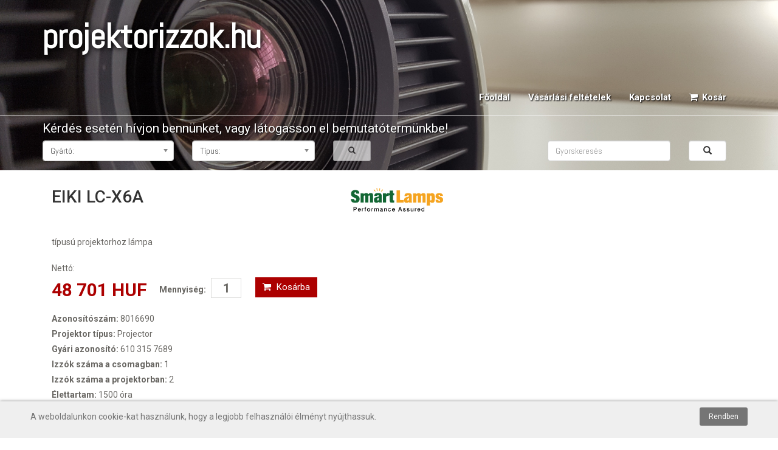

--- FILE ---
content_type: text/html; charset=UTF-8
request_url: https://projektorizzok.hu/item/show/8016690
body_size: 4644
content:
<!DOCTYPE html>
<html lang="hu">
<head>
		<meta charset="utf-8">
<meta http-equiv="X-UA-Compatible" content="IE=edge">
<meta name="viewport" content="width=device-width, initial-scale=1 user-scalable=no">
<meta name="csrf-token" content="[base64]">
<link rel="shortcut icon" type="image/png" href="https://projektorizzok.hu/images/favicon.ico"/>

<title>projektorizzok.hu - Rendeljen izzót on-line, több ezer projektor típushoz!
	</title>

			<meta name="keywords" 				content="projektor,izzó,izzo,lampa,lamp,projector,potizzo,pótizzó,online,610 315 7689,EIKI,LC-X6A" />
		<meta name="description" 			content="Projektorokhoz való izzók on-line rendelése. Szinte minden projektor típushoz talál pótizzót!" />

		<meta property="og:url"           	content="https://projektorizzok.hu/item/show/8016690" />
		<meta property="og:type"          	content="website" />
		<meta property="og:title"         	content="EIKI LC-X6A" />
		<meta property="og:description" 	content="Projektorokhoz való izzók on-line rendelése. Szinte minden projektor típushoz talál pótizzót!" />
		<meta property="og:image"         	content="https://projektorizzok.hu/images/logo-background.jpg" />
	
<link media="all" type="text/css" rel="stylesheet" href="https://projektorizzok.hu/css/app.frontend.plugin.min.css">

<link media="all" type="text/css" rel="stylesheet" href="https://projektorizzok.hu/css/app.min.css">

<link media="all" type="text/css" rel="stylesheet" href="https://projektorizzok.hu/css/app.frontend.min.css">

 
<link rel="stylesheet" href="https://cdnjs.cloudflare.com/ajax/libs/lightbox2/2.10.0/css/lightbox.css">
<script src="https://cdnjs.cloudflare.com/ajax/libs/lightbox2/2.10.0/js/lightbox.min.js"></script> 
	</head>
<body>


<div class="cookie bottom">
		<p>A weboldalunkon cookie-kat haszn&aacute;lunk, hogy a legjobb felhaszn&aacute;l&oacute;i &eacute;lm&eacute;nyt ny&uacute;jthassuk.</p>
		<button class="btn btn-default btn-xs">Rendben</button>
	</div>


<div class="wrapper">
		<header id="header"><!--header-->
		
		<div class="header-middle"><!--header-middle-->
			<div class="container">
				<div class="row">
					<div class="col-sm-4">
						<div class="logo pull-left" id="logo">
							<a href="https://projektorizzok.hu"><b>projektorizzok.hu</b></a>
						</div>
					</div>
				</div>
				<div class="row">
					
					<div class="shop-menu pull-right">						
						<div class="navbar-header">
							<button type="button" class="navbar-toggle" data-toggle="collapse" data-target=".navbar-collapse">
								<span class="sr-only">Toggle navigation</span>
								<span class="icon-bar"></span>
								<span class="icon-bar"></span>
								<span class="icon-bar"></span>
							</button>
						</div>
						<ul class="nav navbar-nav navbar-collapse collapse">
							<li><a href="https://projektorizzok.hu" title="Főoldal">Főoldal</a></li><li><a href="https://projektorizzok.hu/vasarlasi-feltetelek" title="Vásárlási feltételek">Vásárlási feltételek</a></li><li><a href="https://projektorizzok.hu/kapcsolat" title="Kapcsolat">Kapcsolat</a></li>
							<li><a id="menu-cart" href="https://projektorizzok.hu/cart/order"><i class="fa fa-shopping-cart"></i>
							 Kosár<span class="cart-counter">
							 </span></a></li>
						</ul>
					</div>
				</div>
			</div>
		</div><!--/header-middle-->
	
		<div class="header-bottom"><!--header-bottom-->
			<div class="container">
				<div class="row">
					<div class="info-left col-sm-12">						
						<span>Kérdés esetén hívjon bennünket, vagy látogasson el bemutatótermünkbe!</span>
					</div>
				</div>
				<div class="row">
					<div class="col-sm-6">
							<form method="GET" action="https://projektorizzok.hu/kereses/query" accept-charset="UTF-8">
							<div class="col-sm-5 manu-search-container">									
								<select name="manufacturer" class="form-control chosen" id="manufacturer-select">
									<option value="#">Gyártó:</option>
																											<option value="33">3D PERCEPTION</option>
																																				<option value="26">3M</option>
																																				<option value="17">ACER</option>
																																				<option value="120">ACTO</option>
																																				<option value="111">ADVENT</option>
																																				<option value="49">ANDERS KERN</option>
																																				<option value="34">ANTHEM</option>
																																				<option value="112">APOLLO</option>
																																				<option value="113">APTI</option>
																																				<option value="28">ASK</option>
																																				<option value="73">AV VISION</option>
																																				<option value="100">AVIO</option>
																																				<option value="37">BARCO</option>
																																				<option value="32">BENQ</option>
																																				<option value="126">BLUESKY</option>
																																				<option value="7">BOXLIGHT</option>
																																				<option value="12">CANON</option>
																																				<option value="60">CASIO</option>
																																				<option value="105">CHISHOLM</option>
																																				<option value="6">CHRISTIE</option>
																																				<option value="86">CINEVERSUM</option>
																																				<option value="104">CITIZEN</option>
																																				<option value="39">CLARITY</option>
																																				<option value="108">CLAXAN</option>
																																				<option value="128">COMPAQ</option>
																																				<option value="102">CTX</option>
																																				<option value="68">DAVIS</option>
																																				<option value="40">DELL</option>
																																				<option value="78">DELTA</option>
																																				<option value="3">DIGITAL PROJECTION</option>
																																				<option value="36">DONGWON</option>
																																				<option value="63">DREAM VISION</option>
																																				<option value="18">DUKANE</option>
																																				<option value="14">EIKI</option>
																																				<option value="96">EIZO</option>
																																				<option value="92">ELECTROHOME</option>
																																				<option value="93">ELITE VIDEO</option>
																																				<option value="41">ELMO</option>
																																				<option value="114">ELUX</option>
																																				<option value="94">EPOQUE</option>
																																				<option value="29">EPSON</option>
																																				<option value="57">EVEREST</option>
																																				<option value="79">EYEVIS</option>
																																				<option value="87">FAQTOR</option>
																																				<option value="121">FUJITSU-SIEMENS</option>
																																				<option value="88">GE</option>
																																				<option value="42">GEHA</option>
																																				<option value="62">HEWLETT PACKARD</option>
																																				<option value="16">HITACHI</option>
																																				<option value="80">HUGHES JVC</option>
																																				<option value="38">HUSTEM</option>
																																				<option value="72">IBM</option>
																																				<option value="13">INFOCUS</option>
																																				<option value="125">IQI</option>
																																				<option value="5">JVC</option>
																																				<option value="19">KINDERMANN</option>
																																				<option value="11">KNOLL</option>
																																				<option value="64">KODAK</option>
																																				<option value="65">LASERGRAPHICS</option>
																																				<option value="25">LG</option>
																																				<option value="47">LIESEGANG</option>
																																				<option value="52">LIGHTWARE</option>
																																				<option value="53">LUXEON</option>
																																				<option value="46">MARANTZ</option>
																																				<option value="129">MAXELL</option>
																																				<option value="48">MEDIAVISION</option>
																																				<option value="54">MEDION</option>
																																				<option value="55">MEDIUM</option>
																																				<option value="15">MEGAPOWER</option>
																																				<option value="119">MERIDIAN</option>
																																				<option value="95">METAVISION</option>
																																				<option value="122">MIMIO</option>
																																				<option value="1">MITSUBISHI</option>
																																				<option value="117">MULTIVISION</option>
																																				<option value="118">MUSTEK</option>
																																				<option value="2">NEC</option>
																																				<option value="66">NOBO</option>
																																				<option value="91">NVIEW</option>
																																				<option value="101">OHP</option>
																																				<option value="115">OLYMPUS</option>
																																				<option value="9">OPTOMA</option>
																																				<option value="116">PACKARD BELL</option>
																																				<option value="22">PANASONIC</option>
																																				<option value="110">PHILIPS</option>
																																				<option value="109">PIONEER</option>
																																				<option value="70">PLANAR</option>
																																				<option value="74">PLUS</option>
																																				<option value="59">POLAROID</option>
																																				<option value="130">POLYVISION</option>
																																				<option value="97">PREMIER</option>
																																				<option value="20">PROJECTIONDESIGN</option>
																																				<option value="77">PROJECTOREUROPE</option>
																																				<option value="45">PROMETHEAN</option>
																																				<option value="44">PROXIMA</option>
																																				<option value="81">RCA</option>
																																				<option value="106">RELISYS</option>
																																				<option value="4">RICOH</option>
																																				<option value="75">ROLLEI</option>
																																				<option value="71">RUNCO</option>
																																				<option value="24">SAGEM</option>
																																				<option value="107">SAHARA</option>
																																				<option value="8">SAMSUNG</option>
																																				<option value="21">SANYO</option>
																																				<option value="103">SAUERWEIN</option>
																																				<option value="31">SAVILLE AV</option>
																																				<option value="98">SCHNEIDER AG</option>
																																				<option value="76">SELECO</option>
																																				<option value="27">SHARP</option>
																																				<option value="61">SIM2</option>
																																				<option value="30">SMARTBOARD</option>
																																				<option value="10">SONY</option>
																																				<option value="67">STUDIO EXPERIENCE</option>
																																				<option value="69">SYNELEC</option>
																																				<option value="51">TA</option>
																																				<option value="58">TAXAN</option>
																																				<option value="127">TELEX</option>
																																				<option value="99">TEQ</option>
																																				<option value="124">THOMSON</option>
																																				<option value="23">TOSHIBA</option>
																																				<option value="123">TRIUMPH BOARD</option>
																																				<option value="56">UMAX</option>
																																				<option value="50">UTAX</option>
																																				<option value="90">VIDEO 7</option>
																																				<option value="89">VIDIKRON</option>
																																				<option value="43">VIEWSONIC</option>
																																				<option value="35">VIVITEK</option>
																																				<option value="82">XEROX</option>
																																				<option value="83">YAMAHA</option>
																																				<option value="84">YOKOGAWA</option>
																																				<option value="85">ZENITH</option>
																										</select>
							</div>
							<div class="col-sm-5">
								<select name="model" class="form-control chosen" id="model-select">
									<option value="#">Típus:</option>
								</select>
							</div>
							<div class="col-sm-2">
							<button type="submit" class="form-control btn btn-default btn-xs" id="search-submit" disabled="disabled"><i class="glyphicon glyphicon-search"></i></button>
							</form>
							</div>
					</div>
					<div class="col-sm-6 fast-search-mobile">
						<form method="GET" action="https://projektorizzok.hu/gyorskereses/query" accept-charset="UTF-8">

						<div class="col-sm-4">
							<input placeholder="Gyorskeres&eacute;s" class="form-control" name="q" type="text" value="">
						</div>
						<div class="col-sm-2">		
							<button type="submit" class="form-control btn btn-default btn-xs"><i class="glyphicon glyphicon-search"></i></button>					
						</div>
						</form>
					</div>
					<div class="col-sm-6 fast-search-desktop">
						<form method="GET" action="https://projektorizzok.hu/gyorskereses/query" accept-charset="UTF-8">

						<div class="col-sm-2 pull-right">							
							<button type="submit" class="form-control btn btn-default form-control"><i class="glyphicon glyphicon-search"></i></button>
						</div>
						<div class="col-sm-5 pull-right">
							<input placeholder="Gyorskeres&eacute;s" class="form-control" name="q" type="text" value="">
						</div>
						</form>
					</div>
				</div>
			</div>
		</div><!--/header-bottom-->
		<div class="clearfix"></div>
	</header><!--/header-->
	
					<section>
	<div class="container">
		<div class="row">
			<div class="col-sm-12 padding-right">
				<div class="product-details"><!--product-details-->
					<div class="col-sm-7">
						<div class="product-information" itemscope itemtype="http://schema.org/Product"><!--/product-information-->
							<meta itemprop="url" content="https://projektorizzok.hu/item/show/8016690">
							<meta itemprop="manufacturer" content="EIKI">
							<meta itemprop="model" content="LC-X6A">
							<h1 itemprop="name" class="smart-lamp">EIKI LC-X6A</h1>
							<p>típusú projektorhoz lámpa</p>
							<span>
								<p>Nettó:</p>
								<span>48 701 HUF</span>
								<label>Mennyiség:</label>
								<input data-id="8016690" class="product-amount" type="text" value="1" />
								<button type="button" data-id="8016690" class="btn btn-fefault cart add-to-cart">
									<i class="fa fa-shopping-cart"></i>
									Kosárba
								</button>
							</span>
							<p><b>Azonosítószám:</b> 8016690</p>
							<p><b>Projektor típus:</b> Projector</p>
							<p><b>Gyári azonosító:</b> 610 315 7689</p>
							<p><b>Izzók száma a csomagban:</b> 1</p>
							<p><b>Izzók száma a projektorban:</b> 2</p>
							<p><b>Élettartam:</b> 1500 óra</p>
							<p><b>Teljesítmény:</b> 300 W</p>
							<p><b>Izzó típus:</b> UHP x 2</p>
																						<p><b>Pillanatnyilag nincs raktáron!</b></p>
																	<p><b>A várható szállítási idő 10 nap!</b></p>
																														<p><b>Egyéb megjegyzések az ízzóval kapcsolatban: </b>Hyper Single Lamp</p>
													</div><!--/product-information-->
					</div>
				</div><!--/product-details-->
			</div>
		</div>
	</div>
</section>
	</div>
<div class="footer-bottom">
			<div class="container">
				<div class="row">
					<p class="pull-left">Lumen Multimédia Kft. @2009. Minden jog fenntartva!</p>
					<p class="pull-right">Budapest XIII., Visegrádi u. 23. | Telefon/fax: 270-1842 | e-mail: <a href="mailto:info@lumenkft.hu">info@lumenkft.hu</a></p>
				</div>
			</div>
		</div>

<div id="fb-root"></div>


<!-- HTML5 shim and Respond.js for IE8 support of HTML5 elements and media queries -->
<!-- WARNING: Respond.js doesn't work if you view the page via file:// -->
<!--[if lt IE 9]>
	<script src="https://oss.maxcdn.com/html5shiv/3.7.2/html5shiv.min.js"></script>
	<script src="https://oss.maxcdn.com/respond/1.4.2/respond.min.js"></script>
<![endif]-->

<script src="https://projektorizzok.hu/js/app.jquery.min.js"></script>

<script src="https://projektorizzok.hu/js/app.plugin.min.js"></script>

<script src="https://projektorizzok.hu/js/app.min.js"></script>

<script src="https://projektorizzok.hu/js/app.frontend.min.js"></script>


<script type="text/javascript">

	//////////////////////
	// Google Analytics //
	//////////////////////
	(function(i,s,o,g,r,a,m){i['GoogleAnalyticsObject']=r;i[r]=i[r]||function(){
		(i[r].q=i[r].q||[]).push(arguments)},i[r].l=1*new Date();a=s.createElement(o),
			m=s.getElementsByTagName(o)[0];a.async=1;a.src=g;m.parentNode.insertBefore(a,m)
	})(window,document,'script','//www.google-analytics.com/analytics.js','ga');
	
	ga('create', 'UA-132495713-1', 'auto');
	ga('send', 'pageview');

	////////////////////////
	// Google Tag Manager //
	////////////////////////
	(function(w,d,s,l,i){w[l]=w[l]||[];w[l].push({'gtm.start':
	new Date().getTime(),event:'gtm.js'});var f=d.getElementsByTagName(s)[0],
	j=d.createElement(s),dl=l!='dataLayer'?'&l='+l:'';j.async=true;j.src=
	'//www.googletagmanager.com/gtm.js?id='+i+dl;f.parentNode.insertBefore(j,f);
	})(window,document,'script','dataLayer',"");
	
</script>

<noscript>
	<iframe src="//www.googletagmanager.com/ns.html?id="
			height="0" 
			width="0" 
			style="display:none;visibility:hidden"
	></iframe>
</noscript>


</body>
</html>

--- FILE ---
content_type: text/css
request_url: https://projektorizzok.hu/css/app.min.css
body_size: 528
content:
/* helper vars, mixins etc. */
.clearfix {
  clear: both;
  display: block;
  height: 0;
  width: 100%; }

.hidden {
  display: none; }

.float-left {
  float: left; }

.float-right {
  float: right; }

.margin-auto {
  margin-left: auto;
  margin-right: auto; }

/* owl */
/* helper vars, mixins etc. */
.clearfix {
  clear: both;
  display: block;
  height: 0;
  width: 100%; }

.hidden {
  display: none; }

.float-left {
  float: left; }

.float-right {
  float: right; }

.margin-auto {
  margin-left: auto;
  margin-right: auto; }

.owl-nav div {
  background: transparent;
  border-radius: 0;
  color: #fff;
  display: -ms-flexbox;
  display: flex;
  height: 100%;
  opacity: .4;
  position: absolute;
  text-shadow: 2px 0 2px rgba(0, 0, 0, 0.5);
  -ms-flex-align: center;
  align-items: center;
  -ms-flex-pack: center;
  justify-content: center; }
  .owl-nav div:hover {
    opacity: .9; }

.owl-nav .owl-prev {
  left: 20px;
  top: -10px; }

.owl-nav .owl-next {
  right: 20px;
  top: -10px; }

/* slick */
/* helper vars, mixins etc. */
.clearfix {
  clear: both;
  display: block;
  height: 0;
  width: 100%; }

.hidden {
  display: none; }

.float-left {
  float: left; }

.float-right {
  float: right; }

.margin-auto {
  margin-left: auto;
  margin-right: auto; }

div.slick-nav {
  background: transparent;
  border-radius: 0;
  color: #fff;
  display: -ms-flexbox;
  display: flex;
  height: 100%;
  opacity: .4;
  top: 0;
  position: absolute;
  text-shadow: 2px 0 2px rgba(0, 0, 0, 0.5);
  z-index: 1000;
  cursor: pointer;
  -ms-flex-align: center;
  align-items: center;
  -ms-flex-pack: center;
  justify-content: center; }
  div.slick-nav:hover {
    opacity: .9; }
  div.slick-nav.prev {
    left: 10px; }
  div.slick-nav.next {
    right: 10px; }

.slick-track img {
  padding: 0 5px; }

/*# sourceMappingURL=app.min.css.map */


--- FILE ---
content_type: text/css
request_url: https://projektorizzok.hu/css/app.frontend.min.css
body_size: 10666
content:
@charset "UTF-8";
/*************************
*******Typography******
**************************/
@import url(https://fonts.googleapis.com/css?family=Roboto:400,300,400italic,500,700,100);
@import url(https://fonts.googleapis.com/css?family=Open+Sans:400,800,300,600,700);
@import url(https://fonts.googleapis.com/css?family=Abel);
header {
  font-family: abel, 'Roboto', sans-serif;
  height: 20em;
  background-image: url(../images/logo-background.jpg);
  background-size: 100% auto;
  background-position: 0 -200px;
  position: relative; }

.header-bottom {
  display: block;
  width: 100%;
  position: absolute;
  bottom: 0; }

.header-bottom .container {
  position: relative;
  margin: 0 auto; }

span.cart-counter {
  color: #AC0000; }

body {
  font-family: 'Roboto', sans-serif;
  position: relative;
  font-weight: 400px; }

ul li {
  list-style: none; }

a:hover {
  outline: none;
  text-decoration: none; }

a:focus {
  outline: none;
  outline-offset: 0; }

a {
  transition: 300ms; }

h1, h2, h3, h4, h5, h6 {
  font-family: 'Roboto', sans-serif; }

.btn:hover,
.btn:focus {
  outline: none;
  box-shadow: none; }

.navbar-toggle {
  background-color: #000; }

#logo a {
  color: white;
  font-size: 4em;
  font-family: abel;
  text-shadow: 2px 2px 8px #000000;
  text-decoration: none; }

#logo span {
  color: white;
  font-size: 1.5em;
  font-family: abel;
  text-shadow: 2px 2px 8px #000000;
  display: inline; }

a#scrollUp {
  bottom: 0px;
  right: 10px;
  padding: 5px 10px;
  background: #AC0000;
  color: #FFF;
  animation: bounce 2s ease infinite; }

a#scrollUp i {
  font-size: 30px; }

/*************************
*******Header CSS******
**************************/
.header_top {
  background: none repeat scroll 0 0 #F0F0E9; }

.contactinfo ul li:first-child {
  margin-left: -15px; }

.contactinfo ul li a {
  font-size: 12px;
  color: #696763;
  font-family: 'Roboto', sans-serif; }

.contactinfo ul li a:hover {
  background: inherit; }

.social-icons ul li a {
  border: 0 none;
  border-radius: 0;
  color: #696763;
  padding: 0px; }

.social-icons ul li {
  display: inline-block; }

.social-icons ul li a i {
  padding: 11px 15px;
  transition: all 0.9s ease 0s;
  -moz-transition: all 0.9s ease 0s;
  -webkit-transition: all 0.9s ease 0s;
  -o-transition: all 0.9s ease 0s; }

.social-icons ul li a i:hover {
  color: #fff;
  transition: all 0.9s ease 0s;
  -moz-transition: all 0.9s ease 0s;
  -webkit-transition: all 0.9s ease 0s;
  -o-transition: all 0.9s ease 0s; }

.fa-facebook:hover {
  background: #0083C9; }

.fa-twitter:hover {
  background: #5BBCEC; }

.fa-linkedin:hover {
  background: #FF4518; }

.fa-dribbble:hover {
  background: #90C9DC; }

.fa-google-plus:hover {
  background: #CE3C2D; }

.header-middle {
  border-bottom: 1px solid #f5f5f5; }

.header-middle .container .row {
  margin-left: 0;
  margin-right: 0;
  padding-bottom: 20px;
  padding-top: 20px; }

.header-middle .container .row .col-sm-4 {
  padding-left: 0; }

.header-middle .container .row .col-sm-8 {
  padding-right: 0; }

.usa {
  border-radius: 0;
  color: #B4B1AB;
  font-size: 12px;
  margin-right: 20px;
  padding: 2px 15px;
  margin-top: 10px; }

.usa:hover {
  background: #AC0000;
  color: #fff;
  border-color: #AC0000; }

.usa:active, .usa.active {
  background: none repeat scroll 0 0 #AC0000;
  box-shadow: inherit;
  outline: 0 none; }

.btn-group.open .dropdown-toggle {
  background: transparent;
  box-shadow: none; }

.dropdown-menu li a:hover, .dropdown-menu li a:focus {
  background-color: #AC0000;
  color: #FFFFFF;
  font-family: 'Roboto', sans-serif;
  text-decoration: none; }

.info-left {
  padding-bottom: 5px; }

.info-left span {
  color: #fff;
  font-family: 'Roboto', sans-serif;
  font-size: 1.5em;
  margin-top: 10px;
  padding: 0;
  text-shadow: 1px 1px 2px #000000; }

.shop-menu ul li {
  display: inline-block;
  padding-left: 15px;
  padding-right: 15px; }

.shop-menu ul li:last-child {
  padding-right: 0; }

.shop-menu ul li a {
  color: #fff;
  font-family: 'Roboto', sans-serif;
  font-size: 15px;
  font-weight: 700;
  margin-top: 10px;
  padding: 0;
  text-shadow: 1px 1px 2px #000000; }

.shop-menu ul li a i {
  margin-right: 3px; }

.shop-menu ul li a:hover {
  color: #AC0000;
  background: none; }

.header-bottom {
  padding-bottom: 15px; }

.navbar-collapse.collapse {
  padding-left: 0; }

.mainmenu ul li {
  padding-right: 15px;
  padding-left: 15px; }

.mainmenu ul li:first-child {
  padding-left: 0px; }

.mainmenu ul li a {
  color: #696763;
  font-family: 'Roboto', sans-serif;
  font-size: 17px;
  font-weight: 300;
  padding: 0;
  padding-bottom: 10px; }

.mainmenu ul li a:hover, .mainmenu ul li a.active, .shop-menu ul li a.active {
  background: none;
  color: #fdb45e; }

.search_box input {
  background: #F0F0E9;
  border: medium none;
  color: #B2B2B2;
  font-family: 'Roboto', sans-serif;
  font-size: 12px;
  font-weight: 300;
  height: 35px;
  outline: medium none;
  padding-left: 10px;
  width: 155px;
  background-repeat: no-repeat;
  background-position: 130px; }

/*  Dropdown menu*/
.navbar-header
.navbar-toggle .icon-bar {
  background-color: #fff; }

.nav.navbar-nav > li:hover > ul.sub-menu {
  display: block;
  animation: fadeInUp 400ms; }

ul.sub-menu {
  position: absolute;
  top: 30px;
  left: 0;
  background: rgba(0, 0, 0, 0.6);
  list-style: none;
  padding: 0;
  margin: 0;
  width: 220px;
  box-shadow: 0 3px 3px rgba(0, 0, 0, 0.1);
  display: none;
  z-index: 999; }

.dropdown ul.sub-menu li .active {
  color: #FDB45E;
  padding-left: 0; }

.navbar-nav li ul.sub-menu li {
  padding: 10px 20px 0; }

.navbar-nav li ul.sub-menu li:last-child {
  padding-bottom: 20px; }

.navbar-nav li ul.sub-menu li a {
  color: #fff; }

.navbar-nav li ul.sub-menu li a:hover {
  color: #FDB45E; }

.fa-angle-down {
  padding-left: 5px; }

/*************************
*******Footer CSS******
**************************/
#footer {
  background: #F0F0E9; }

.footer-top .container {
  border-bottom: 1px solid #E0E0DA;
  padding-bottom: 20px; }

.companyinfo {
  margin-top: 57px; }

.companyinfo h2 {
  color: #B4B1AB;
  font-family: abel;
  font-size: 27px;
  text-transform: uppercase; }

.companyinfo h2 span {
  color: #AC0000; }

.companyinfo p {
  color: #B3B3AD;
  font-family: 'Roboto', sans-serif;
  font-size: 12px;
  font-weight: 300; }

.footer-top .col-sm-3 {
  overflow: hidden; }

.video-gallery {
  margin-top: 57px;
  position: inherit; }

.video-gallery a img {
  height: 100%;
  width: 100%; }

.iframe-img {
  position: relative;
  display: block;
  height: 61px;
  margin-bottom: 10px;
  border: 2px solid #CCCCC6;
  border-radius: 3px; }

.overlay-icon {
  position: absolute;
  top: 0;
  width: 100%;
  height: 61px;
  background: #AC0000;
  border-radius: 3px;
  color: #FFF;
  font-size: 20px;
  line-height: 0;
  display: block;
  opacity: 0;
  transition: 300ms; }

.overlay-icon i {
  position: relative;
  top: 50%;
  margin-top: -20px; }

.video-gallery a:hover .overlay-icon {
  opacity: 1; }

.video-gallery p {
  color: #8C8C88;
  font-family: 'Roboto', sans-serif;
  font-size: 12px;
  font-weight: 500;
  margin-bottom: 0px; }

.video-gallery h2 {
  color: #8c8c88;
  font-family: 'Roboto', sans-serif;
  font-size: 12px;
  font-weight: 300;
  text-transform: uppercase;
  margin-top: 0px; }

.address {
  margin-top: 30px;
  position: relative;
  overflow: hidden; }

.address img {
  width: 100%; }

.address p {
  color: #666663;
  font-family: 'Roboto', sans-serif;
  font-size: 14px;
  font-weight: 300;
  left: 25px;
  position: absolute;
  top: 50px; }

.footer-widget {
  margin-bottom: 68px; }

.footer-widget .container {
  border-top: 1px solid #FFFFFF;
  padding-top: 15px; }

.single-widget h2 {
  color: #666663;
  font-family: 'Roboto', sans-serif;
  font-size: 16px;
  font-weight: 500;
  margin-bottom: 22px;
  text-transform: uppercase; }

.single-widget h2 i {
  margin-right: 15px; }

.single-widget ul li a {
  color: #8C8C88;
  font-family: 'Roboto', sans-serif;
  font-size: 14px;
  font-weight: 300;
  padding: 5px 0; }

.single-widget ul li a i {
  margin-right: 18px; }

.single-widget ul li a:hover {
  background: none;
  color: #AC0000; }

.searchform input {
  border: 1px solid #DDDDDD;
  color: #CCCCC6;
  font-family: 'Roboto', sans-serif;
  font-size: 14px;
  margin-top: 0;
  outline: medium none;
  padding: 7px;
  width: 212px; }

.searchform button {
  background: #AC0000;
  border: medium none;
  border-radius: 0;
  margin-left: -5px;
  margin-top: -3px;
  padding: 7px 17px; }

.searchform button i {
  color: #FFFFFF;
  font-size: 20px; }

.searchform button:hover,
.searchform button:focus {
  background-color: #AC0000; }

.searchform p {
  color: #8C8C88;
  font-family: 'Roboto', sans-serif;
  font-size: 14px;
  font-weight: 300;
  margin-top: 25px; }

.footer-bottom {
  background: #D6D6D0;
  padding-top: 10px; }

.footer-bottom p {
  color: #363432;
  font-family: 'Roboto', sans-serif;
  font-weight: 300;
  margin-left: 15px; }

.footer-bottom p span a {
  color: #AC0000;
  font-style: italic;
  text-decoration: underline; }

/*************************
******* Home ******
**************************/
#slider {
  padding-bottom: 45px; }

.carousel-indicators li {
  background: #C4C4BE; }

.carousel-indicators li.active {
  background: #AC0000; }

.item {
  padding-left: 100px; }

.pricing {
  position: absolute;
  right: 40%;
  top: 52%; }

.girl {
  margin-left: 0; }

.item h1 {
  color: #B4B1AB;
  font-family: abel;
  font-size: 48px;
  margin-top: 115px; }

.item h1 span {
  color: #AC0000; }

.item h2 {
  color: #363432;
  font-family: 'Roboto', sans-serif;
  font-size: 28px;
  font-weight: 700;
  margin-bottom: 22px;
  margin-top: 10px; }

.item p {
  color: #363432;
  font-size: 16px;
  font-weight: 300;
  font-family: 'Roboto', sans-serif; }

.get {
  background: #AC0000;
  border: 0 none;
  border-radius: 0;
  color: #FFFFFF;
  font-family: 'Roboto', sans-serif;
  font-size: 16px;
  font-weight: 300;
  margin-top: 23px; }

.item button:hover {
  background: #AC0000; }

.control-carousel {
  position: absolute;
  top: 50%;
  font-size: 60px;
  color: #C2C2C1; }

.control-carousel:hover {
  color: #AC0000; }

.right {
  right: 0; }

.category-products {
  border: 1px solid #F7F7F0;
  margin-bottom: 35px;
  padding-bottom: 20px;
  padding-top: 15px; }

.left-sidebar h2, .brands_products h2 {
  color: #AC0000;
  font-family: 'Roboto', sans-serif;
  font-size: 18px;
  font-weight: 700;
  margin: 0 auto 30px;
  text-align: center;
  text-transform: uppercase;
  position: relative;
  z-index: 3; }

.left-sidebar h2:after, h2.title:after {
  content: " ";
  position: absolute;
  border: 1px solid #f5f5f5;
  bottom: 8px;
  left: 0;
  width: 100%;
  height: 0;
  z-index: -2; }

.left-sidebar h2:before {
  content: " ";
  position: absolute;
  background: #fff;
  bottom: -6px;
  width: 130px;
  height: 30px;
  z-index: -1;
  left: 50%;
  margin-left: -65px; }

h1.title:before {
  content: " ";
  position: absolute;
  background: #fff;
  bottom: -6px;
  width: 220px;
  height: 30px;
  z-index: -1;
  left: 50%;
  margin-left: -110px; }

h2.title:before {
  content: " ";
  position: absolute;
  background: #fff;
  bottom: -6px;
  width: 220px;
  height: 30px;
  z-index: -1;
  left: 50%;
  margin-left: -110px; }

.category-products .panel {
  background-color: #FFFFFF;
  border: 0px;
  border-radius: 0px;
  box-shadow: none;
  margin-bottom: 0px; }

.category-products .panel-default .panel-heading {
  background-color: #FFFFFF;
  border: 0 none;
  color: #FFFFFF;
  padding: 5px 20px; }

.category-products .panel-default .panel-heading .panel-title a {
  color: #696763;
  font-family: 'Roboto', sans-serif;
  font-size: 14px;
  text-decoration: none;
  text-transform: uppercase; }

.panel-group .panel-heading + .panel-collapse .panel-body {
  border-top: 0 none; }

.category-products .badge {
  background: none;
  border-radius: 10px;
  color: #696763;
  display: inline-block;
  font-size: 12px;
  font-weight: bold;
  line-height: 1;
  min-width: 10px;
  padding: 3px 7px;
  text-align: center;
  vertical-align: baseline;
  white-space: nowrap; }

.panel-body ul {
  padding-left: 20px; }

.panel-body ul li a {
  color: #696763;
  font-family: 'Roboto', sans-serif;
  font-size: 12px;
  text-transform: uppercase; }

.brands-name {
  border: 1px solid #F7F7F0;
  padding-bottom: 20px;
  padding-top: 15px; }

.brands-name .nav-stacked li a {
  background-color: #FFFFFF;
  color: #696763;
  font-family: 'Roboto', sans-serif;
  font-size: 14px;
  padding: 5px 25px;
  text-decoration: none;
  text-transform: uppercase; }

.brands-name .nav-stacked li a:hover {
  background-color: #fff;
  color: #696763; }

.shipping {
  background-color: #F2F2F2;
  margin-top: 40px;
  overflow: hidden;
  padding-top: 20px;
  position: relative; }

.price-range {
  margin-top: 30px; }

.well {
  background-color: #FFFFFF;
  border: 1px solid #F7F7F0;
  border-radius: 4px;
  box-shadow: none;
  margin-bottom: 20px;
  min-height: 20px;
  padding: 35px; }

.tooltip-inner {
  background-color: #AC0000;
  border-radius: 4px;
  color: #FFFFFF;
  max-width: 200px;
  padding: 3px 8px;
  text-align: center;
  text-decoration: none; }

.tooltip.top .tooltip-arrow {
  border-top-color: #AC0000;
  border-width: 5px 5px 0;
  bottom: 0;
  left: 50%;
  margin-left: -5px; }

.padding-right {
  padding-right: 0; }

.features_items {
  overflow: hidden; }

h1.title {
  color: #AC0000;
  font-family: 'Roboto', sans-serif;
  font-size: 30px;
  font-weight: 700;
  margin: 0 15px;
  text-transform: uppercase;
  margin-bottom: 30px;
  position: relative; }

h2.title {
  color: #AC0000;
  font-family: 'Roboto', sans-serif;
  font-size: 18px;
  font-weight: 700;
  margin: 0 15px;
  text-transform: uppercase;
  margin-bottom: 30px;
  position: relative; }

.product-image-wrapper {
  border: 1px solid #F7F7F5;
  overflow: hidden;
  margin-bottom: 30px; }

.single-products {
  position: relative; }

.new, .sale {
  position: absolute;
  top: 0;
  right: 0; }

.productinfo h2 {
  color: #AC0000;
  height: 2em;
  font-family: 'Roboto', sans-serif;
  font-size: 24px;
  font-weight: 700; }

.product-overlay h2 {
  color: #fff;
  font-family: 'Roboto', sans-serif;
  font-size: 24px;
  font-weight: 700; }

div.diamond a.add-to-cart {
  background-image: url(../../images/diamond-lamp.png);
  background-size: auto 90%;
  background-repeat: no-repeat;
  background-position: right center; }

div.smart-lamp a.add-to-cart {
  background-image: url(../../images/smart-lamp.png);
  background-repeat: no-repeat;
  background-position: right center;
  background-size: auto 65%; }

div.philips a.add-to-cart {
  background-image: url(../../images/philips.png);
  background-repeat: no-repeat;
  background-position: right center;
  background-size: auto 90%; }

div.oem a.add-to-cart {
  background-image: url(../../images/oem.png);
  background-repeat: no-repeat;
  background-position: right center;
  background-size: auto 90%; }

.productinfo p {
  font-family: 'Roboto', sans-serif;
  font-size: 14px;
  font-weight: 400;
  color: #696763; }

.productinfo img {
  width: 100%; }

.productinfo {
  position: relative; }

.product-overlay {
  background: #AC0000;
  top: 0;
  display: none;
  height: 0;
  position: absolute;
  transition: height 500ms ease 0s;
  width: 100%;
  display: block; }

.single-products:hover .product-overlay {
  display: block;
  height: 100%; }

.product-overlay .overlay-content {
  bottom: 0;
  position: absolute;
  bottom: 0;
  text-align: center;
  width: 100%; }

.product-overlay .add-to-cart {
  background: #fff;
  border: 0 none;
  border-radius: 0;
  color: #AC0000;
  font-family: 'Roboto', sans-serif;
  font-size: 15px;
  margin-bottom: 25px; }

.product-overlay .add-to-cart:hover {
  background: #fff;
  color: #AC0000; }

.product-overlay p {
  font-family: 'Roboto', sans-serif;
  font-size: 14px;
  font-weight: 400;
  color: #fff; }

.add-to-cart {
  background: #F5F5ED;
  border: 0 none;
  border-radius: 0;
  color: #696763;
  font-family: 'Roboto', sans-serif;
  font-size: 15px;
  margin-bottom: 25px; }

.add-to-cart:hover {
  background: #AC0000;
  border: 0 none;
  border-radius: 0;
  color: #FFFFFF; }

.add-to {
  margin-bottom: 10px; }

.add-to-cart i {
  margin-right: 5px; }

.add-to-cart:hover {
  background: #AC0000;
  color: #FFFFFF; }

.choose {
  border-top: 1px solid #F7F7F0; }

.choose ul li a {
  color: #B3AFA8;
  font-family: 'Roboto', sans-serif;
  font-size: 13px;
  padding-left: 0;
  padding-right: 0; }

.choose ul li a i {
  margin-right: 5px; }

.choose ul li a:hover {
  background: none;
  color: #AC0000; }

.category-tab {
  overflow: hidden; }

.category-tab ul {
  background: #40403E;
  border-bottom: 1px solid #AC0000;
  list-style: none outside none;
  margin: 0 0 30px;
  padding: 0;
  width: 100%; }

.category-tab ul li a {
  border: 0 none;
  border-radius: 0;
  color: #B3AFA8;
  display: block;
  font-family: 'Roboto', sans-serif;
  font-size: 14px;
  text-transform: uppercase; }

.category-tab ul li a:hover {
  background: #AC0000;
  color: #fff; }

.nav-tabs li.active a, .nav-tabs li.active a:hover, .nav-tabs li.active a:focus {
  -moz-border-bottom-colors: none;
  -moz-border-left-colors: none;
  -moz-border-right-colors: none;
  -moz-border-top-colors: none;
  background-color: #AC0000;
  border: 0px;
  color: #FFFFFF;
  cursor: default;
  margin-right: 0;
  margin-left: 0; }

.nav-tabs li a {
  border: 1px solid transparent;
  border-radius: 4px 4px 0 0;
  line-height: 1.42857;
  margin-right: 0; }

.recommended_items {
  overflow: hidden; }

#recommended-item-carousel .carousel-inner .item {
  padding-left: 0; }

.recommended-item-control {
  position: absolute;
  top: 41%; }

.recommended-item-control i {
  background: none repeat scroll 0 0 #AC0000;
  color: #FFFFFF;
  font-size: 20px;
  padding: 4px 10px; }

.recommended-item-control i:hover {
  background: #ccccc6; }

.our_partners {
  overflow: hidden; }

.our_partners ul {
  background: #F7F7F0;
  margin-bottom: 50px; }

.our_partners ul li a:hover {
  background: none; }

/*************************
*******Shop CSS******
**************************/
#advertisement {
  padding-bottom: 45px; }

#advertisement img {
  width: 100%; }

.pagination {
  display: inline-block;
  margin-bottom: 25px;
  margin-top: 0;
  padding-left: 15px; }

.pagination li:first-child a, .pagination li:first-child span {
  border-bottom-left-radius: 0;
  border-top-left-radius: 0;
  margin-left: 0; }

.pagination li:last-child a, .pagination li:last-child span {
  border-bottom-right-radius: 0;
  border-top-right-radius: 0; }

.pagination .active a, .pagination .active span, .pagination .active a:hover, .pagination .active span:hover, .pagination .active a:focus, .pagination .active span:focus {
  background-color: #AC0000;
  border-color: #AC0000;
  color: #FFFFFF;
  cursor: default;
  z-index: 2; }

.pagination li a, .pagination li span {
  background-color: #f0f0e9;
  border: 0;
  float: left;
  line-height: 1.42857;
  margin-left: -1px;
  padding: 6px 12px;
  position: relative;
  text-decoration: none;
  margin-right: 5px;
  color: #000; }

.pagination li a:hover {
  background: #AC0000;
  color: #fff; }

/*************************
*******Product Details CSS******
**************************/
.product-details {
  overflow: hidden; }

#similar-product {
  margin-top: 40px; }

#reviews {
  padding-left: 25px;
  padding-right: 25px; }

.product-details {
  margin-bottom: 40px;
  overflow: hidden;
  margin-top: 10px; }

.view-product {
  position: relative; }

.view-product img {
  border: 1px solid #F7F7F0;
  height: 380px;
  width: 100%; }

.view-product h3 {
  background: #AC0000;
  bottom: 0;
  color: #FFFFFF;
  font-family: 'Roboto', sans-serif;
  font-size: 14px;
  font-weight: 700;
  margin-bottom: 0;
  padding: 8px 20px;
  position: absolute;
  right: 0; }

#similar-product .carousel-inner .item {
  padding-left: 0px; }

#similar-product .carousel-inner .item img {
  display: inline-block;
  margin-left: 15px; }

.item-control {
  position: absolute;
  top: 35%; }

.item-control i {
  background: #AC0000;
  color: #FFFFFF;
  font-size: 20px;
  padding: 5px 10px; }

.item-control i:hover {
  background: #ccccc6; }

.product-information {
  overflow: hidden;
  position: relative; }

.newarrival {
  position: absolute;
  top: 0;
  left: 0; }

.product-information h2 {
  color: #363432;
  font-family: 'Roboto', sans-serif;
  font-size: 20px;
  margin-top: 0; }

.product-information p {
  color: #696763;
  font-family: 'Roboto', sans-serif;
  margin-bottom: 5px; }

.product-information span {
  display: inline-block;
  margin-bottom: 8px;
  margin-top: 18px; }

.product-information span span {
  color: #AC0000;
  float: left;
  font-family: 'Roboto', sans-serif;
  font-size: 30px;
  font-weight: 700;
  margin-right: 20px;
  margin-top: 0px; }

.product-information span input {
  border: 1px solid #DEDEDC;
  color: #696763;
  font-family: 'Roboto', sans-serif;
  font-size: 20px;
  font-weight: 700;
  height: 33px;
  outline: medium none;
  text-align: center;
  width: 50px; }

.product-information span label {
  color: #696763;
  font-family: 'Roboto', sans-serif;
  font-weight: 700;
  margin-right: 5px; }

.share {
  margin-top: 15px; }

.cart {
  background: #AC0000;
  border: 0 none;
  border-radius: 0;
  color: #FFFFFF;
  font-family: 'Roboto', sans-serif;
  font-size: 15px;
  margin-bottom: 10px;
  margin-left: 20px; }

.shop-details-tab {
  border: 1px solid #F7F7F0;
  margin-bottom: 75px;
  margin-left: 15px;
  margin-right: 15px;
  padding-bottom: 10px; }

.shop-details-tab .col-sm-12 {
  padding-left: 0;
  padding-right: 0; }

#reviews ul {
  background: #FFFFFF;
  border: 0 none;
  list-style: none outside none;
  margin: 0 0 20px;
  padding: 0; }

#reviews ul li {
  display: inline-block; }

#reviews ul li a {
  color: #696763;
  display: block;
  font-family: 'Roboto', sans-serif;
  font-size: 14px;
  padding-right: 15px; }

#reviews ul li a i {
  color: #AC0000;
  padding-right: 8px; }

#reviews ul li a:hover {
  background: #fff;
  color: #AC0000; }

#reviews p {
  color: #363432; }

#reviews form span {
  display: block; }

#reviews form span input {
  background: #F0F0E9;
  border: 0 none;
  color: #A6A6A1;
  font-family: 'Roboto', sans-serif;
  font-size: 14px;
  outline: medium none;
  padding: 8px;
  width: 48%; }

#reviews form span input:last-child {
  margin-left: 3%; }

#reviews textarea {
  background: #F0F0E9;
  border: medium none;
  color: #A6A6A1;
  height: 195px;
  margin-bottom: 25px;
  margin-top: 15px;
  outline: medium none;
  padding-left: 10px;
  padding-top: 15px;
  resize: none;
  width: 99.5%; }

#reviews button {
  background: #AC0000;
  border: 0 none;
  border-radius: 0;
  color: #FFFFFF;
  font-family: 'Roboto', sans-serif;
  font-size: 14px; }

/*************************
*******404 CSS******
**************************/
.logo-404 {
  margin-top: 60px; }

.content-404 h1 {
  color: #363432;
  font-family: 'Roboto', sans-serif;
  font-size: 41px;
  font-weight: 300; }

.content-404 img {
  margin: 0 auto; }

.content-404 p {
  color: #363432;
  font-family: 'Roboto', sans-serif;
  font-size: 18px; }

.content-404 h2 {
  margin-top: 50px; }

.content-404 h2 a {
  background: #AC0000;
  color: #FFFFFF;
  font-family: 'Roboto', sans-serif;
  font-size: 44px;
  font-weight: 300;
  padding: 8px 40px; }

/*************************
*******login page CSS******
**************************/
#form {
  display: block;
  margin-bottom: 185px;
  margin-top: 185px;
  overflow: hidden; }

.login-form h2, .signup-form h2 {
  color: #696763;
  font-family: 'Roboto', sans-serif;
  font-size: 20px;
  font-weight: 300;
  margin-bottom: 30px; }

.login-form form input, .signup-form form input {
  background: #F0F0E9;
  border: medium none;
  color: #696763;
  display: block;
  font-family: 'Roboto', sans-serif;
  font-size: 14px;
  font-weight: 300;
  height: 40px;
  margin-bottom: 10px;
  outline: medium none;
  padding-left: 10px;
  width: 100%; }

.login-form form span {
  line-height: 25px; }

.login-form form span input {
  width: 15px;
  float: left;
  height: 15px;
  margin-right: 5px; }

.login-form form button {
  margin-top: 23px; }

.login-form form button, .signup-form form button {
  background: #AC0000;
  border: medium none;
  border-radius: 0;
  color: #FFFFFF;
  display: block;
  font-family: 'Roboto', sans-serif;
  padding: 6px 25px; }

.login-form label input {
  border: medium none;
  display: inline-block;
  height: 0;
  margin-bottom: 0;
  outline: medium none;
  padding-left: 0; }

.or {
  background: #AC0000;
  border-radius: 40px;
  color: #FFFFFF;
  font-family: 'Roboto', sans-serif;
  font-size: 16px;
  height: 50px;
  line-height: 50px;
  margin-top: 75px;
  text-align: center;
  width: 50px; }

/*************************
*******Cart CSS******
**************************/
#do_action {
  margin-bottom: 50px; }

.breadcrumbs {
  position: relative; }

.breadcrumbs .breadcrumb {
  background: transparent;
  margin-bottom: 75px;
  padding-left: 0; }

.breadcrumbs .breadcrumb li a {
  background: #AC0000;
  color: #FFFFFF;
  padding: 3px 7px; }

.breadcrumbs .breadcrumb li a:after {
  content: "";
  height: auto;
  width: auto;
  border-width: 8px;
  border-style: solid;
  border-color: transparent transparent transparent #AC0000;
  position: absolute;
  top: 11px;
  left: 48px; }

.breadcrumbs .breadcrumb > li + li:before {
  content: " "; }

#cart_items .cart_info {
  border: 1px solid #E6E4DF;
  margin-bottom: 50px;
  margin-top: 30px; }

#cart_items .cart_info .cart_menu {
  background: #AC0000;
  color: #fff;
  font-size: 16px;
  font-family: 'Roboto', sans-serif;
  font-weight: normal; }

#cart_items .cart_info .table.table-condensed thead tr {
  height: 51px; }

#cart_items .cart_info .table.table-condensed tr {
  border-bottom: 1px solid #F7F7F0; }

#cart_items .cart_info .table.table-condensed tr:last-child {
  border-bottom: 0; }

.cart_info table tr td {
  border-top: 0 none;
  vertical-align: inherit; }

#cart_items .cart_info .image {
  padding-left: 30px; }

#cart_items .cart_info .cart_description h4 {
  margin-bottom: 0; }

#cart_items .cart_info .cart_description h4 a {
  color: #363432;
  font-family: arial, helvetica,sans-serif;
  font-size: 20px;
  font-weight: normal; }

#cart_items .cart_info .cart_description p {
  color: #696763; }

#cart_items .cart_info .cart_price p {
  color: #696763;
  font-size: 18px; }

#cart_items .cart_info .cart_total_price {
  color: #AC0000;
  font-size: 24px; }

.cart_product {
  display: block;
  margin: 15px -70px 10px 25px; }

.cart_quantity_button a {
  background: #F0F0E9;
  color: #696763;
  display: inline-block;
  font-size: 16px;
  height: 28px;
  overflow: hidden;
  text-align: center;
  width: 35px;
  float: left; }

.cart_quantity_input {
  color: #696763;
  float: left;
  font-size: 16px;
  text-align: center;
  font-family: arial, helvetica,sans-serif; }

.cart_delete {
  display: block;
  overflow: hidden; }

.cart_delete a {
  background: #F0F0E9;
  color: #FFFFFF;
  padding: 5px 7px;
  font-size: 16px; }

.cart_delete a:hover {
  background: #AC0000; }

.bg h1.title {
  margin-right: 0;
  margin-left: 0;
  margin-top: 30px; }

.bg h2.title {
  margin-right: 0;
  margin-left: 0;
  margin-top: 30px; }

.heading h3 {
  color: #363432;
  font-size: 20px;
  font-family: 'Roboto', sans-serif; }

.heading p {
  color: #434343;
  font-size: 16px;
  font-weight: 300; }

#do_action .total_area {
  padding-bottom: 18px !important; }

#do_action .total_area, #do_action .chose_area {
  border: 1px solid #E6E4DF;
  color: #696763;
  padding: 30px 40px 30px 0;
  margin-bottom: 80px; }

.total_area span {
  float: right; }

.total_area ul li {
  background: #E6E4DF;
  color: #696763;
  margin-top: 10px;
  padding: 7px 20px; }

.user_option label {
  color: #696763;
  font-weight: normal;
  margin-left: 10px; }

.user_info {
  display: block;
  margin-bottom: 15px;
  margin-top: 20px;
  overflow: hidden; }

.user_info label {
  color: #696763;
  display: block;
  font-size: 15px;
  font-weight: normal; }

.user_info .single_field {
  width: 31%; }

.user_info .single_field.zip-field input {
  background: transparent;
  border: 1px solid #F0F0E9; }

.user_info > li {
  float: left;
  margin-right: 10px; }

.user_info input, select, textarea {
  background: #F0F0E9;
  border: 0;
  color: #696763;
  padding: 5px;
  width: 100%;
  border-radius: 0;
  resize: none; }

.user_info select:focus {
  border: 0; }

.chose_area .update {
  margin-left: 40px; }

.update, .check_out {
  background: #AC0000;
  border-radius: 0;
  color: #FFFFFF;
  margin-top: 18px;
  border: none;
  padding: 5px 15px; }

.update {
  margin-left: 40px; }

.check_out {
  margin-left: 20px; }

/*************************
*******checkout CSS******
**************************/
.step-one {
  margin-bottom: -10px; }

.register-req, .step-one .heading {
  background: none repeat scroll 0 0 #F0F0E9;
  color: #363432;
  font-size: 20px;
  margin-bottom: 35px;
  padding: 10px 25px;
  font-family: 'Roboto', sans-serif; }

.checkout-options {
  padding-left: 20px; }

.checkout-options h3 {
  color: #363432;
  font-size: 20px;
  margin-bottom: 0;
  font-weight: normal;
  font-family: 'Roboto', sans-serif; }

.checkout-options p {
  color: #434343;
  font-weight: 300;
  margin-bottom: 25px; }

.checkout-options .nav li {
  float: left;
  margin-right: 45px;
  color: #696763;
  font-size: 18px;
  font-family: 'Roboto', sans-serif;
  font-weight: normal; }

.checkout-options .nav label {
  font-weight: normal; }

.checkout-options .nav li a {
  color: #AC0000;
  font-size: 18px;
  font-weight: normal;
  padding: 0; }

.checkout-options .nav li a:hover {
  background: inherit; }

.checkout-options .nav i {
  margin-right: 10px;
  border-radius: 50%;
  padding: 5px;
  background: #AC0000;
  color: #fff;
  font-size: 14px;
  padding: 2px 3px; }

.register-req {
  font-size: 14px;
  font-weight: 300;
  padding: 15px 20px;
  margin-top: 35px; }

.register-req p {
  margin-bottom: 0; }

.shopper-info p,
.bill-to p,
.order-message p {
  color: #696763;
  font-size: 20px;
  font-weight: 300; }

.shopper-info .btn-primary {
  background: #AC0000;
  border: 0 none;
  border-radius: 0;
  margin-right: 15px;
  margin-top: 20px; }

.form-two, .form-one {
  float: left;
  width: 47%; }

.shopper-info > form > input,
.form-two > form > select,
.form-two > form > input,
.form-one > form > input {
  background: #F0F0E9;
  border: 0 none;
  margin-bottom: 10px;
  padding: 10px;
  width: 100%;
  font-weight: 300; }

.form-two > form > select {
  padding: 10px 5px; }

.form-two {
  margin-left: 5%; }

.order-message textarea {
  font-size: 12px;
  height: 335px;
  margin-bottom: 20px;
  padding: 15px 20px; }

.order-message label {
  font-weight: 300;
  color: #696763;
  font-family: 'Roboto', sans-serif;
  margin-left: 10px;
  font-size: 14px; }

.review-payment h2 {
  color: #696763;
  font-size: 20px;
  font-weight: 300;
  margin-top: 45px;
  margin-bottom: 20px; }

.payment-options {
  margin-bottom: 125px;
  margin-top: -25px; }

.payment-options span label {
  color: #696763;
  font-size: 14px;
  font-weight: 300;
  margin-right: 30px; }

#cart_items .cart_info
.table.table-condensed.total-result {
  margin-bottom: 10px;
  margin-top: 35px;
  color: #696763; }

#cart_items .cart_info
.table.table-condensed.total-result tr {
  border-bottom: 0; }

#cart_items .cart_info
.table.table-condensed.total-result span {
  color: #AC0000;
  font-weight: 700;
  font-size: 16px; }

#cart_items .cart_info
.table.table-condensed.total-result
.shipping-cost {
  border-bottom: 1px solid #F7F7F0; }

/*************************
*******Blog CSS******
**************************/
.blog-post-area
.single-blog-post h3 {
  color: #696763;
  font-size: 16px;
  font-family: arial, helvetica,sans-serif;
  text-transform: uppercase;
  font-weight: 500;
  margin-bottom: 17px; }

.blog-post-area
.single-blog-post a img {
  border: 1px solid #F7F7F0;
  width: 100%;
  margin-bottom: 30px; }

.blog-post-area
.single-blog-post p {
  color: #363432; }

.blog-post-area
.post-meta {
  display: block;
  margin-bottom: 25px;
  overflow: hidden; }

.blog-post-area
.post-meta ul {
  padding: 0;
  display: inline; }

.blog-post-area
.post-meta ul li {
  background: #F0F0E9;
  float: left;
  margin-right: 10px;
  padding: 0 5px;
  font-size: 11px;
  color: #393b3b;
  position: relative; }

.blog-post-area
.post-meta ul li i {
  background: #AC0000;
  color: #FFFFFF;
  margin-left: -4px;
  margin-right: 7px;
  padding: 4px 7px; }

.sinlge-post-meta li i:after,
.blog-post-area
.post-meta ul li i:after {
  content: "";
  position: absolute;
  width: auto;
  height: auto;
  border-color: transparent transparent transparent #AC0000;
  border-width: 4px;
  border-style: solid;
  top: 6px;
  left: 24px; }

.blog-post-area
.post-meta ul span {
  float: right;
  color: #AC0000; }

.post-meta span {
  float: right; }

.post-meta span i {
  color: #AC0000; }

.blog-post-area
.single-blog-post
.btn-primary {
  background: #AC0000;
  border: medium none;
  border-radius: 0;
  color: #FFFFFF;
  margin-top: 17px; }

.pagination-area {
  margin-bottom: 45px;
  margin-top: 45px; }

.pagination-area
.pagination li a {
  background: #F0F0E9;
  border: 0 none;
  border-radius: 0;
  color: #696763;
  margin-right: 5px;
  padding: 4px 12px; }

.pagination-area
.pagination li a:hover,
.pagination-area
.pagination li .active {
  background: #AC0000;
  color: #fff; }

/*************************
*******Blog Single CSS******
**************************/
.pager-area {
  overflow: hidden; }

.pager-area .pager li a {
  background: #F0F0E9;
  border: 0 none;
  border-radius: 0;
  color: #696763;
  font-size: 12px;
  font-weight: 700;
  padding: 4px;
  text-transform: uppercase;
  width: 57px; }

.pager-area
.pager li a:hover {
  background: #AC0000;
  color: #fff; }

.rating-area {
  border: 1px solid #F7F7F0;
  direction: block;
  overflow: hidden; }

.rating-area ul li {
  float: left;
  padding: 5px;
  font-size: 12px; }

.rating-area .ratings {
  float: left;
  padding-left: 0;
  margin-bottom: 0; }

.rating-area
.ratings li i {
  color: #CCCCCC; }

.rating-area .rate-this {
  color: #363432;
  font-size: 12px;
  font-weight: 700;
  text-transform: uppercase; }

.rating-area
.ratings .color,
.rating-area .color {
  color: #AC0000; }

.rating-area .tag {
  float: right;
  margin-bottom: 0;
  margin-right: 10px; }

.rating-area .tag li {
  padding: 5px 2px; }

.rating-area .tag li span {
  color: #363432; }

.socials-share {
  margin-bottom: 30px;
  margin-top: 18px; }

.commnets
.media-object {
  margin-right: 15px;
  width: 100%; }

.commnets {
  border: 1px solid #F7F7F0;
  padding: 18px 18px 18px 0;
  margin-bottom: 50px; }

.commnets .pull-left {
  margin-right: 22px; }

.commnets p,
.response-area p,
.replay-box p {
  font-size: 12px; }

.media-heading {
  color: #363432;
  font-size: 14px;
  font-weight: 700;
  font-family: 'Roboto', sans-serif;
  margin-bottom: 15px; }

.blog-socials {
  margin-bottom: -9px;
  margin-top: 14px; }

.blog-socials ul {
  padding-left: 0;
  overflow: hidden;
  float: left; }

.blog-socials .btn.btn-primary {
  margin-top: 0; }

.blog-socials ul li {
  float: left;
  height: 17px;
  margin-right: 5px;
  text-align: center;
  width: 17px; }

.blog-socials ul li a {
  color: #393B3B;
  display: block;
  font-size: 10px;
  padding: 1px;
  background: #F0F0E9; }

.blog-socials ul li a:hover {
  color: #fff;
  background: #AC0000; }

.media-list .btn-primary,
.commnets .btn-primary {
  background: #FC9A11;
  border: 0 none;
  border-radius: 0;
  color: #FFFFFF;
  float: left;
  font-size: 10px;
  padding: 1px 7px;
  text-transform: uppercase; }

.response-area h2 {
  color: #363432;
  font-size: 20px;
  font-weight: 700; }

.response-area .media {
  border: 1px solid #F7F7F0;
  padding: 18px 18px 18px 0;
  margin-bottom: 27px; }

.response-area .media img {
  height: 102px;
  width: 100%; }

.response-area .media .pull-left {
  margin-right: 25px; }

.response-area .second-media {
  margin-left: 5%;
  width: 95%; }

.sinlge-post-meta {
  overflow: hidden;
  padding-left: 0;
  margin-bottom: 15px; }

.sinlge-post-meta li {
  background: #F0F0E9;
  color: #363432;
  float: left;
  font-size: 10px;
  font-weight: 700;
  margin-right: 10px;
  padding: 0 10px 0 0;
  position: relative;
  text-transform: uppercase; }

.sinlge-post-meta li i {
  background: #AC0000;
  color: #FFFFFF;
  margin-right: 10px;
  padding: 8px 10px; }

.sinlge-post-meta li i:after {
  top: 7px;
  border-width: 6px;
  left: 27px; }

.replay-box {
  margin-bottom: 107px;
  margin-top: 55px; }

.replay-box h2 {
  font-weight: 700;
  font-size: 20px;
  color: #363432;
  margin-top: 0;
  margin-bottom: 45px; }

.replay-box label {
  background: #AC0000;
  color: #FFFFFF;
  margin-bottom: 15px;
  padding: 3px 15px;
  float: left;
  font-weight: 400; }

.replay-box span {
  color: #AC0000;
  float: right;
  font-weight: 700;
  margin-top: 21px; }

.replay-box form input {
  border: 1px solid #F7F7F0;
  color: #ADB2B2;
  font-size: 12px;
  margin-bottom: 22px;
  padding: 8px;
  width: 100%; }

.replay-box form input:hover,
.text-area textarea:hover {
  border: 1px solid #AC0000; }

.text-area {
  margin-top: 66px; }

.text-area textarea {
  background: transparent;
  border: 1px solid #F7F7F0; }

.btn.btn-primary {
  background: #AC0000;
  border: 0 none;
  border-radius: 0;
  margin-top: 16px; }

.blank-arrow {
  position: relative; }

.blank-arrow label:after {
  content: "";
  position: absolute;
  width: auto;
  height: auto;
  border-style: solid;
  border-width: 8px;
  border-color: #AC0000 transparent transparent transparent;
  top: 25px;
  left: 5px; }

/*************************
******* Contact CSS ********
**************************/
.contact-map {
  width: 100%;
  height: 385px;
  margin-bottom: 70px; }

.contact-info .heading,
.contact-form .heading {
  text-transform: capitalize; }

.contact-form .form-group {
  margin-bottom: 20px; }

#contact-page
.form-control::-moz-placeholder {
  color: #8D8D8D; }

#contact-page .form-control {
  background-color: #fff;
  border: 1px solid #ddd;
  color: #696763;
  height: 46px;
  padding: 6px 12px;
  width: 100%;
  font-size: 16px;
  border-radius: 4px;
  box-shadow: inherit; }

#contact-page #message {
  height: 160px;
  resize: none; }

#main-contact-form .btn-primary {
  margin-bottom: 15px;
  margin-top: 20px; }

#contact-page .form-control:focus,
#contact-page .form-control:hover {
  box-shadow: inherit;
  border-color: #FDB45E; }

#contact-page .contact-info {
  padding: 0 20px; }

#contact-page .contact-info address {
  margin-bottom: 40px;
  margin-top: -5px; }

#contact-page .contact-info p {
  margin-bottom: 0;
  color: #696763;
  font-size: 16px;
  line-height: 25px; }

.social-networks {
  overflow: hidden;
  text-align: center; }

.social-networks ul {
  margin-top: -5px;
  padding: 0;
  display: inline-block; }

.social-networks ul li {
  float: left;
  text-decoration: none;
  list-style: none;
  margin-right: 20px; }

.social-networks ul li:last-child {
  margin-right: 0; }

.social-networks ul li a {
  color: #999;
  font-size: 25px; }

.contact-info .social-networks ul li a i {
  background: none; }

.contact-info .social-networks ul li a:hover {
  color: #AC0000; }

section .container .features_items {
  margin-top: 30px; }

div.product-information .diamond {
  height: 60px;
  background-image: url(../../images/diamond-lamp.png);
  background-size: auto 90%;
  background-repeat: no-repeat;
  background-position: top right; }

div.product-information .smart-lamp {
  height: 60px;
  background-image: url(../../images/smart-lamp.png);
  background-repeat: no-repeat;
  background-position: top right;
  background-size: auto 65%; }

div.product-information .oem {
  height: 60px;
  background-image: url(../../images/oem.png);
  background-size: auto 90%;
  background-repeat: no-repeat;
  background-position: top right; }

div.product-information .philips {
  height: 60px;
  background-image: url(../../images/philips.png);
  background-repeat: no-repeat;
  background-position: top right;
  background-size: auto 65%; }

div.contact {
  float: left; }

h1.title::after {
  border: 1px solid #f5f5f5;
  bottom: 14px;
  content: " ";
  height: 0;
  left: 0;
  position: absolute;
  width: 100%;
  z-index: -2; }

.recaptcha-box {
  margin: 10px 0; }

.cart_product {
  margin: 0; }

.cart_quantity_button a, .cart_quantity_input {
  border: 1px solid #f0f0e9;
  height: 28px; }

.cart_price {
  display: table-cell;
  vertical-align: middle; }
  .cart_price p {
    margin: 0;
    text-align: right; }

.cart_total {
  display: table-cell;
  vertical-align: middle; }
  .cart_total p {
    margin: 0;
    text-align: right; }

.cart_quantity {
  display: table-cell;
  vertical-align: middle;
  text-align: center; }
  .cart_quantity .cart_quantity_button {
    display: inline-block;
    width: auto;
    height: auto;
    text-align: center;
    margin: 0 auto; }

.cart_delete {
  display: table-cell;
  overflow: hidden;
  vertical-align: middle;
  text-align: center; }

.cart_delete a {
  background-color: #AC0000;
  color: #FFFFFF;
  padding: 5px 7px;
  font-size: 16px; }

.cart_delete a:hover {
  background-color: #F0F0E9; }

.cart_menu .description {
  text-align: center; }

.cart_menu .price {
  text-align: center; }

.cart_menu .quantity {
  text-align: center; }

.cart_menu .total {
  text-align: center; }

@media (max-width: 991px) {
  #cart_items .cart_info .cart_description {
    display: table-cell;
    vertical-align: middle; }
  #cart_items .cart_info .cart_description p {
    margin: 0; }
  .btn-default {
    padding: 0; } }

/* cookie */
/* helper vars, mixins etc. */
.clearfix {
  clear: both;
  display: block;
  height: 0;
  width: 100%; }

.hidden {
  display: none; }

.float-left {
  float: left; }

.float-right {
  float: right; }

.margin-auto {
  margin-left: auto;
  margin-right: auto; }

.cookie {
  background-color: #EFEFEF;
  box-shadow: 0 0 5px rgba(0, 0, 0, 0.5);
  color: #757575;
  display: none;
  left: 0;
  line-height: 30px;
  min-height: 50px;
  padding: 10px 50px 10px 50px;
  position: fixed;
  width: 100%;
  z-index: 110; }
  @media (min-width: 0) and (max-width: 767px) {
    .cookie {
      padding: 10px; } }
  .cookie.top {
    top: 0; }
  .cookie.bottom {
    bottom: 0; }
  .cookie p {
    display: inline-block; }
  .cookie .btn {
    background-color: #757575;
    border: 0;
    color: #fff;
    display: inline-block;
    float: right;
    height: 30px;
    padding: 5px 15px; }
    .cookie .btn:hover {
      background-color: #4B545F;
      box-shadow: 1px 1px 1px rgba(0, 0, 0, 0.25);
      color: #fff; }

/* show */
/* helper vars, mixins etc. */
.clearfix {
  clear: both;
  display: block;
  height: 0;
  width: 100%; }

.hidden {
  display: none; }

.float-left {
  float: left; }

.float-right {
  float: right; }

.margin-auto {
  margin-left: auto;
  margin-right: auto; }

.index .box {
  border-bottom: 1px solid #EFEFEF;
  float: left;
  height: 210px;
  margin: 2% 1%;
  overflow: hidden;
  position: relative;
  width: 48%; }
  .index .box figure {
    float: left;
    padding-right: 10px;
    width: 20%; }
    .index .box figure figcaption {
      font-size: 0.7em; }
  .index .box .right {
    float: left;
    height: 100%;
    width: 80%; }
    .index .box .right h3 {
      margin-top: 0; }
    .index .box .right .lead {
      font-size: 0.8em;
      height: 60px;
      margin: 0;
      overflow: hidden; }
    .index .box .right a {
      bottom: 0;
      position: absolute;
      right: 0; }

@charset "UTF-8";
/* menu */
/* helper vars, mixins etc. */
.clearfix {
  clear: both;
  display: block;
  height: 0;
  width: 100%; }

.hidden {
  display: none; }

.float-left {
  float: left; }

.float-right {
  float: right; }

.margin-auto {
  margin-left: auto;
  margin-right: auto; }

@keyframes anim {
  0% {
    display: none;
    opacity: 0; }
  1% {
    display: block;
    opacity: 0;
    transform: scale(0); }
  100% {
    opacity: 1;
    transform: scale(1); } }

nav.navigation {
  background: #efefef;
  min-height: 70px;
  position: relative;
  width: 100%;
  z-index: 100; }
  nav.navigation .sm-nav {
    background: #4b545f;
    display: block;
    padding: 15px;
    text-align: right;
    width: 100%; }
    @media (min-width: 992px) {
      nav.navigation .sm-nav {
        display: none; } }
    nav.navigation .sm-nav .sm-menu,
    nav.navigation .sm-nav .sm-search,
    nav.navigation .sm-nav .sm-menu-close {
      background: transparent;
      border: none;
      color: #fff;
      display: inline-block;
      margin-left: 15px;
      text-align: right; }
      nav.navigation .sm-nav .sm-menu:hover,
      nav.navigation .sm-nav .sm-search:hover,
      nav.navigation .sm-nav .sm-menu-close:hover {
        text-shadow: 0 0 5px rgba(0, 0, 0, 0.5); }
  nav.navigation ul {
    list-style: none;
    padding: 0 20px;
    position: relative;
    /* &:first-child {
			background: $bg-color-primary;
			width: 100%;
		} */ }
    @media (max-width: 991px) {
      nav.navigation ul {
        display: none;
        padding: 0;
        width: 100%; } }
    nav.navigation ul.menubar {
      float: left;
      margin: 0; }
      @media (max-width: 991px) {
        nav.navigation ul.menubar {
          display: none;
          float: none; } }
    nav.navigation ul.userbar {
      float: right;
      padding: 0; }
      @media (max-width: 991px) {
        nav.navigation ul.userbar {
          float: none; } }
      nav.navigation ul.userbar ul {
        margin-left: -50%;
        width: 150%; }
        @media (max-width: 991px) {
          nav.navigation ul.userbar ul {
            margin-left: 0;
            width: 100%; } }
    nav.navigation ul:after {
      clear: both;
      content: "";
      display: block; }
    nav.navigation ul li {
      float: left;
      transition: all 0.3s ease; }
      @media (max-width: 991px) {
        nav.navigation ul li {
          float: none; } }
      nav.navigation ul li .sm-nav-index {
        display: none; }
        @media (min-width: 768px) and (max-width: 991px) {
          nav.navigation ul li .sm-nav-index {
            display: block; } }
        @media (min-width: 0) and (max-width: 767px) {
          nav.navigation ul li .sm-nav-index {
            display: block; } }
      nav.navigation ul li .sm-nav-back {
        display: none; }
        @media (min-width: 768px) and (max-width: 991px) {
          nav.navigation ul li .sm-nav-back {
            display: block; } }
      nav.navigation ul li a {
        color: #757575;
        display: block;
        padding: 25px 40px;
        text-decoration: none; }
        nav.navigation ul li a i.btn-down {
          display: none; }
          @media (min-width: 992px) {
            nav.navigation ul li a i.btn-down {
              background: #4b545f;
              color: #fff;
              display: -ms-inline-flexbox;
              display: inline-flex;
              height: 90%;
              opacity: 0.08;
              padding: 0 10px 0 10px;
              position: absolute;
              top: 5%;
              -ms-flex-align: center;
              align-items: center; }
              nav.navigation ul li a i.btn-down:after {
                content: '▼'; } }
      nav.navigation ul li:hover {
        background: #4b545f; }
        nav.navigation ul li:hover > a {
          color: #fff; }
          nav.navigation ul li:hover > a i.btn-down {
            display: none; }
            nav.navigation ul li:hover > a i.btn-down:after {
              content: '▲'; }
        @media (min-width: 992px) {
          nav.navigation ul li:hover > ul {
            display: block; } }
    nav.navigation ul ul {
      animation: anim .3s ease;
      background: #5f6975;
      box-shadow: 0px 0px 9px rgba(0, 0, 0, 0.15);
      display: none;
      padding: 0;
      position: absolute;
      top: 100%; }
      @media (max-width: 991px) {
        nav.navigation ul ul {
          position: relative; } }
      nav.navigation ul ul li {
        border-bottom: 1px solid #575f6a;
        border-top: 1px solid #6b727c;
        float: none;
        position: relative; }
        nav.navigation ul ul li a {
          color: #fff;
          padding: 15px 40px; }
        nav.navigation ul ul li ul {
          left: 100%;
          top: 0; }
          @media (max-width: 991px) {
            nav.navigation ul ul li ul {
              left: 0;
              position: relative; } }

.fast-search-mobile {
  display: none; }

.fast-search-desktop {
  display: block; }

/* menu v2 */
/* helper vars, mixins etc. */
.clearfix {
  clear: both;
  display: block;
  height: 0;
  width: 100%; }

.hidden {
  display: none; }

.float-left {
  float: left; }

.float-right {
  float: right; }

.margin-auto {
  margin-left: auto;
  margin-right: auto; }

@keyframes anim {
  0% {
    display: none;
    opacity: 0; }
  1% {
    display: block;
    opacity: 0;
    transform: scale(0); }
  100% {
    opacity: 1;
    transform: scale(1); } }

nav.navigation-v2 {
  background: #efefef;
  min-height: 70px;
  position: relative;
  width: 100%;
  z-index: 100; }
  nav.navigation-v2 .sm-nav {
    background: #4b545f;
    display: block;
    padding: 15px 5px;
    text-align: right;
    width: 100%;
    z-index: 100; }
    @media (min-width: 992px) {
      nav.navigation-v2 .sm-nav {
        display: none; } }
    nav.navigation-v2 .sm-nav a.sm-brand {
      color: #fff;
      float: left;
      font-size: 0.7em; }
      @media (min-width: 992px) {
        nav.navigation-v2 .sm-nav a.sm-brand {
          display: none; } }
      nav.navigation-v2 .sm-nav a.sm-brand:hover {
        text-decoration: none;
        text-shadow: 0 0 5px rgba(0, 0, 0, 0.5); }
      nav.navigation-v2 .sm-nav a.sm-brand h1 {
        margin: 0; }
    nav.navigation-v2 .sm-nav .sm-menu,
    nav.navigation-v2 .sm-nav .sm-menu-close,
    nav.navigation-v2 .sm-nav .sm-menu-back,
    nav.navigation-v2 .sm-nav .sm-user,
    nav.navigation-v2 .sm-nav .sm-search {
      background: transparent;
      border: none;
      color: #fff;
      display: inline-block;
      margin-right: 10px;
      text-align: right; }
      nav.navigation-v2 .sm-nav .sm-menu:hover,
      nav.navigation-v2 .sm-nav .sm-menu-close:hover,
      nav.navigation-v2 .sm-nav .sm-menu-back:hover,
      nav.navigation-v2 .sm-nav .sm-user:hover,
      nav.navigation-v2 .sm-nav .sm-search:hover {
        text-shadow: 0 0 5px rgba(0, 0, 0, 0.5); }
  nav.navigation-v2 .sm-nav-close {
    padding-bottom: 20px; }
    @media (min-width: 1200px) {
      nav.navigation-v2 .sm-nav-close {
        display: none; } }
    nav.navigation-v2 .sm-nav-close .sm-menu-close {
      color: #fff; }
  nav.navigation-v2 ul {
    list-style: none;
    /* &:first-child {
			background: $bg-color-primary;
			width: 100%;
		} */
    margin: 0;
    padding: 0 20px;
    position: relative; }
    @media (min-width: 992px) {
      nav.navigation-v2 ul {
        float: left; } }
    @media (min-width: 768px) and (max-width: 991px) {
      nav.navigation-v2 ul {
        background: #4b545f;
        box-shadow: -2px 2px 2px rgba(0, 0, 0, 0.2);
        display: none;
        float: none;
        padding: 0;
        position: absolute;
        right: 0;
        top: 0;
        width: 270px;
        z-index: 200; } }
    @media (min-width: 0) and (max-width: 767px) {
      nav.navigation-v2 ul {
        background: #4b545f;
        box-shadow: -2px 2px 2px rgba(0, 0, 0, 0.2);
        display: none;
        float: none;
        padding: 0;
        position: absolute;
        right: 0;
        top: 0;
        width: 270px;
        z-index: 200; } }
    @media (min-width: 992px) {
      nav.navigation-v2 ul.userbar {
        float: right;
        padding: 0; }
        nav.navigation-v2 ul.userbar li ul {
          margin-left: -50%;
          position: absolute;
          width: 150%; } }
    nav.navigation-v2 ul:after {
      clear: both;
      content: "";
      display: block; }
    nav.navigation-v2 ul li {
      float: left; }
      @media (min-width: 992px) {
        nav.navigation-v2 ul li {
          transition: all 0.3s ease; } }
      @media (max-width: 991px) {
        nav.navigation-v2 ul li {
          float: none; } }
      nav.navigation-v2 ul li .sm-nav-index {
        display: none; }
        @media (min-width: 768px) and (max-width: 991px) {
          nav.navigation-v2 ul li .sm-nav-index {
            display: block; } }
        @media (min-width: 0) and (max-width: 767px) {
          nav.navigation-v2 ul li .sm-nav-index {
            display: block; } }
      nav.navigation-v2 ul li .sm-nav-back {
        display: none; }
        @media (min-width: 768px) and (max-width: 991px) {
          nav.navigation-v2 ul li .sm-nav-back {
            display: block; } }
      nav.navigation-v2 ul li a {
        color: #757575;
        display: block;
        padding: 25px 40px;
        text-decoration: none; }
        @media (min-width: 768px) and (max-width: 991px) {
          nav.navigation-v2 ul li a {
            color: #fff; } }
        @media (min-width: 0) and (max-width: 767px) {
          nav.navigation-v2 ul li a {
            color: #fff; } }
      nav.navigation-v2 ul li:hover {
        background: #4b545f; }
        @media (min-width: 768px) and (max-width: 991px) {
          nav.navigation-v2 ul li:hover {
            background: #efefef; } }
        @media (min-width: 0) and (max-width: 767px) {
          nav.navigation-v2 ul li:hover {
            background: #efefef; } }
        nav.navigation-v2 ul li:hover.sm-nav {
          background: transparent; }
        nav.navigation-v2 ul li:hover > a {
          color: #fff; }
          @media (min-width: 768px) and (max-width: 991px) {
            nav.navigation-v2 ul li:hover > a {
              color: #757575; } }
          @media (min-width: 0) and (max-width: 767px) {
            nav.navigation-v2 ul li:hover > a {
              color: #757575; } }
        @media (min-width: 992px) {
          nav.navigation-v2 ul li:hover > ul {
            display: block; } }
    nav.navigation-v2 ul ul {
      background: #5f6975;
      box-shadow: 0px 0px 9px rgba(0, 0, 0, 0.15);
      display: none;
      padding: 0;
      position: absolute;
      top: 0;
      /*
			&:after {
				border: solid transparent;
                border-color: transparent transparent $bg-color-secondary transparent;
                border-width: 5px;
                bottom: 100%;
                content: " ";
                height: 0;
                left: 25px;
                margin-left: -15px;
                position: absolute;
                width: 0;

                pointer-events: none;
			}
			*/ }
      @media (min-width: 992px) {
        nav.navigation-v2 ul ul {
          animation: anim .3s ease;
          display: none;
          top: 100%; } }
      @media (min-width: 768px) and (max-width: 991px) {
        nav.navigation-v2 ul ul {
          background: #4b545f;
          right: 0;
          width: 260px; } }
      @media (min-width: 0) and (max-width: 767px) {
        nav.navigation-v2 ul ul {
          background: #4b545f;
          right: 0;
          width: 260px; } }
      nav.navigation-v2 ul ul li {
        float: none; }
        @media (min-width: 992px) {
          nav.navigation-v2 ul ul li {
            border-bottom: 1px solid #575f6a;
            border-top: 1px solid #6b727c; } }
        nav.navigation-v2 ul ul li a {
          color: #fff;
          padding: 15px 40px; }
        nav.navigation-v2 ul ul li ul {
          top: 0; }
          @media (min-width: 992px) {
            nav.navigation-v2 ul ul li ul {
              left: 100%;
              width: 120%; } }
          @media (max-width: 991px) {
            nav.navigation-v2 ul ul li ul {
              position: absolute;
              right: 0;
              width: 250px; } }

/* lg */
@media (min-width: 1200px) {
  .manu-search-container {
    padding-left: 0; } }

/* md */
@media (min-width: 992px) and (max-width: 1199px) {
  .usa {
    margin-right: 0; }
  .shipping img {
    width: 100%; }
  .searchform input {
    width: 160px; }
  .product-information span span {
    width: 100%; }
  #similar-product .carousel-inner .item img {
    width: 65px; }
  #cart_items .cart_info .cart_description h4,
  #cart_items .cart_info .cart_description p {
    text-align: center; } }

/* sm */
@media (min-width: 768px) and (max-width: 991px) {
  header {
    background-repeat: no-repeat;
    background-position: top; }
  .cart_product {
    margin: 0; }
  .manu-search-container {
    padding-left: 0; }
  .shop-menu ul li a {
    padding-left: 0; }
  #slider-carousel .item {
    padding-left: 30px; }
  .item h2 {
    font-size: 24px; }
  .girl {
    margin-left: 0; }
  .pricing {
    width: 100px; }
  .shipping img {
    width: 100%; }
  .slider.slider-horizontal {
    width: 100% !important; }
  .tab-pane .col-sm-3, .features_items .col-sm-4 {
    width: 50%; }
  .footer-widget .col-sm-2 {
    width: 33%;
    display: inline-block;
    margin-bottom: 50px; }
  .footer-widget .col-sm-3 {
    display: inline-block;
    width: 40%; }
  #similar-product .carousel-inner .item img {
    width: 60px;
    margin-left: 0; }
  .product-information span span {
    display: block;
    width: 100%; }
  .product-information .cart {
    margin-left: 0;
    margin-top: 15px; }
  .item-control i {
    font-size: 12px;
    padding: 5px 6px; }
  #cart_items .cart_info .cart_description h4, #cart_items .cart_info .cart_description p {
    text-align: center; }
  .companyinfo h2 {
    font-size: 20px; }
  .address {
    margin-top: 48px;
    margin-left: 20px; }
  .address p {
    font-size: 12px;
    top: 5px; } }

/* xs */
@media (max-width: 767px) {
  .lumens-chart-image {
    width: 100%; }
  .navbar-nav li {
    float: none; }
  .shop-menu ul li {
    float: none;
    display: block;
    text-align: center; }
  header {
    height: auto;
    background: #AC0000; }
  .header-middle {
    background-image: url(../images/logo-background.jpg);
    background-repeat: no-repeat;
    background-size: 150% auto;
    background-position: 0 top;
    height: 100%; }
  header .container {
    width: 100%;
    padding: 0; }
  header .shop-menu {
    width: 100%; }
  header .navbar-collapse {
    background: #AC0000;
    width: 100%; }
  header #search-submit {
    margin-bottom: 20px; }
  .header-bottom {
    position: relative; }
  .header-bottom .container {
    text-align: center; }
  .fast-search-mobile {
    display: block; }
  .fast-search-desktop {
    display: none; }
  #logo {
    font-size: 0.5em;
    text-align: center; }
  div.diamond a.add-to-cart {
    background-size: auto 60%; }
  div.oem a.add-to-cart {
    background-size: auto 60%; }
  div.philips a.add-to-cart {
    background-size: auto 50%; }
  div.smart-lamp a.add-to-cart {
    background-size: auto 40%; }
  #cart_items .container {
    width: 100%;
    padding: 0; }
  #cart_items .cart_info .cart_menu {
    font-size: 0.8em; }
  #cart_items .cart_info tbody td {
    font-size: 0.8em; }
  #cart_items .cart_info .cart_total_price {
    font-size: 0.9em; }
  #cart_items .cart_info .cart_quantity a, #cart_items .cart_info .cart_quantity input {
    font-size: 0.8em;
    height: 2em; }
  .cart_product {
    margin: 0; }
  .desktop-only {
    display: none; }
  .header_top .col-sm-6:first-child {
    display: inline-block;
    float: left; }
  .header_top .col-sm-6:last-child {
    display: inline-block;
    float: right; }
  .header-middle .col-sm-4 {
    display: inline-block;
    overflow: inherit;
    width: 100%; }
  .social-icons ul li a i {
    padding: 8px 10px; }
  .shop-menu.pull-right {
    float: none !important; }
  .shop-menu .nav.navbar-nav {
    margin-left: -30px; }
  .header-bottom .col-sm-9 {
    display: inline-block;
    width: 100%; }
  .mainmenu {
    width: 100%; }
  .mainmenu ul li {
    background: rgba(0, 0, 0, 0.5);
    padding-top: 15px;
    padding-bottom: 0; }
  .mainmenu ul li:last-child {
    padding-bottom: 15px; }
  .mainmenu ul li a {
    color: #fff; }
  .navbar-collapse.in {
    overflow: inherit; }
  .mainmenu ul li a.active {
    padding-left: 15px; }
  .dropdown .fa-angle-down {
    display: none; }
  ul.sub-menu {
    position: relative;
    width: auto;
    display: block;
    background: transparent;
    box-shadow: none;
    top: 0; }
  .sub-menu li {
    background: transparent; }
  .mainmenu .navbar-nav li ul.sub-menu li {
    background: transparent;
    padding-bottom: 0; }
  .nav.navbar-nav > li:hover > ul.sub-menu {
    animation: none;
    box-shadow: none; }
  .header-bottom {
    position: relative; }
  .header-bottom .col-sm-3 {
    display: inline-block;
    position: absolute;
    left: 0;
    top: 38px; }
  #slider-carousel .item {
    padding-left: 0; }
  .shipping {
    margin-bottom: 25px; }
  .pricing {
    width: 100px; }
  .footer-top .col-sm-7 .col-sm-3 {
    width: 50%;
    float: left; }
  .footer-widget .col-sm-2 {
    width: 28%;
    display: -ms-flexbox;
    display: flex;
    margin-bottom: 50px;
    margin-top: 0;
    float: left;
    margin-left: 30px; }
  .companyinfo {
    text-align: center; }
  .footer-widget .col-sm-3 {
    display: inline-block; }
  .product-information span {
    display: block; }
  #similar-product {
    margin-bottom: 40px; }
  .well {
    display: inline-block; }
  .col-sm-5, .col-sm-2 {
    margin-top: 10px; }
  .form-control {
    text-align: center; }
  i.fa.fa-shopping-cart {
    height: 30px; }
  #logo {
    margin-left: 30px; } }

/* XS Portrait */
@media (max-width: 480px) {
  div.product-information h1 {
    display: block;
    height: auto;
    width: 100%; }
  div.product-information .diamond {
    padding-bottom: 120px;
    background-position: center bottom;
    background-size: auto 50px; }
  div.product-information .philips {
    padding-bottom: 120px;
    background-position: center bottom;
    background-size: auto 50px; }
  div.product-information .oem {
    padding-bottom: 120px;
    background-position: center bottom;
    background-size: auto 50px; }
  div.product-information .smart-lamp {
    padding-bottom: 120px;
    background-position: center bottom;
    background-size: auto 50px; }
  div.info-left {
    font-size: 0.8em; }
  #logo {
    margin: 0 auto; }
  .row {
    margin: 0; }
  .g-recaptcha > div > div {
    width: 100% !important; }
  .g-recaptcha iframe {
    width: 100% !important; }
  .contactinfo {
    text-align: center; }
  .contactinfo ul li a {
    padding-right: 15px;
    padding-left: 0; }
  .social-icons.pull-right {
    float: none !important;
    text-align: center; }
  .btn-group.pull-right,
  .footer-bottom .pull-left,
  .footer-bottom .pull-right,
  .mainmenu.pull-left,
  .media.commnets .pull-left,
  .media-list .pull-left {
    float: none !important; }
  .header_top .col-sm-6:first-child {
    display: block;
    float: none; }
  .header_top .col-sm-6:last-child {
    display: block;
    float: none; }
  .contactinfo .nav.nav-pills, .social-icons .nav.navbar-nav {
    display: inline-block; }
  .logo {
    text-align: center;
    width: 100%; }
  .shop-menu ul li {
    padding: 0; }
  .header-middle .col-sm-4 {
    text-align: center;
    overflow: inherit; }
  .shop-menu .nav.navbar-nav {
    margin-left: 0; }
  .btn-group > .btn-group:last-child > .btn:first-child {
    margin-right: 0; }
  .header-bottom .col-sm-9 {
    display: inline-block;
    width: 100%; }
  .mainmenu {
    width: 100%; }
  .mainmenu ul li {
    background: rgba(0, 0, 0, 0.5);
    padding-top: 15px;
    padding-bottom: 0; }
  .mainmenu ul li:last-child {
    padding-bottom: 15px; }
  .mainmenu ul li a {
    color: #FFF;
    padding-bottom: 0; }
  .navbar-collapse.in {
    overflow: inherit; }
  .mainmenu ul li a.active {
    padding-left: 15px; }
  .dropdown .fa-angle-down {
    display: none; }
  ul.sub-menu {
    position: relative;
    width: auto;
    display: block;
    background: transparent;
    box-shadow: none;
    top: 0; }
  .mainmenu .navbar-nav li ul.sub-menu li {
    background: transparent;
    padding-bottom: 0; }
  .nav.navbar-nav > li:hover > ul.sub-menu {
    animation: none;
    box-shadow: none; }
  .item {
    padding-left: 0; }
  .item h1 {
    font-size: 30px;
    margin-top: 0; }
  .item h2 {
    font-size: 20px; }
  .pricing {
    width: 70px; }
  .category-tab ul li a {
    font-size: 12px; }
  .companyinfo h2, .companyinfo p {
    text-align: center; }
  .video-gallery {
    margin-top: 30px; }
  .footer-bottom p {
    font-size: 13px;
    text-align: center; }
  .footer-widget .col-sm-2 {
    width: 50%;
    display: -ms-flexbox;
    display: flex;
    margin-bottom: 50px;
    margin-top: 0;
    float: left;
    padding-right: 0;
    padding-left: 30px;
    margin-left: 0; }
  .single-widget {
    padding-left: 0; }
  .features_items {
    margin-top: 30px; }
  .category-tab .nav-tabs li {
    float: none; }
  #similar-product .carousel-inner .item img {
    margin-left: 4px; }
  .product-information {
    margin-top: 40px; }
  #reviews p, .blog-post-area .single-blog-post p {
    text-align: justify; }
  #reviews form span input {
    width: 100%;
    margin-bottom: 20px; }
  #reviews form span input:last-child {
    margin-left: 0; }
  .blog-post-area .single-blog-post h3 {
    font-size: 14px; }
  .blog-post-area .post-meta ul li {
    margin-right: 7px; }
  .shipping {
    margin-bottom: 20px; }
  .commnets {
    padding: 0; }
  .content-404 h1 {
    font-size: 30px; }
  .content-404 h2 a {
    font-size: 20px; }
  .order-message {
    display: inline-block; }
  .response-area .media img {
    width: auto; }
  .sinlge-post-meta li {
    margin-bottom: 10px; }
  .product-information {
    padding-left: 0;
    text-align: center; }
  .product-information span span {
    float: none; }
  .col-sm-5, .col-sm-2 {
    margin-top: 10px; }
  .form-control {
    text-align: center; }
  i.fa.fa-shopping-cart {
    height: 30px; } }

/*# sourceMappingURL=app.frontend.min.css.map */


--- FILE ---
content_type: text/plain
request_url: https://www.google-analytics.com/j/collect?v=1&_v=j102&a=1475673678&t=pageview&_s=1&dl=https%3A%2F%2Fprojektorizzok.hu%2Fitem%2Fshow%2F8016690&ul=en-us%40posix&dt=projektorizzok.hu%20-%20Rendeljen%20izz%C3%B3t%20on-line%2C%20t%C3%B6bb%20ezer%20projektor%20t%C3%ADpushoz!&sr=1280x720&vp=1280x720&_u=IEBAAEABAAAAACAAI~&jid=1994900364&gjid=199628374&cid=323241051.1768535389&tid=UA-132495713-1&_gid=1670726268.1768535389&_r=1&_slc=1&z=1985537997
body_size: -450
content:
2,cG-RKTJS538Q2

--- FILE ---
content_type: application/javascript
request_url: https://projektorizzok.hu/js/app.frontend.min.js
body_size: 2267
content:
$(document).ready(function() {

	setDeliveryRequired();
	/*
	 * Parse youtube url
	 */
	$('.swipebox').youtubeParse();

	/**
	 * Init swipebox - lightbox
	 */
    $('.swipebox').swipebox({
    	
    });

	// Check cookie bar
	if( !$.cookie('cookie-accepted') ) {
		$('.cookie').show();
	}

	// Hide cookie bar
	$('body').on('click', '.cookie .btn', function(event) {
		event.preventDefault();

		$(this).closest('.cookie').fadeOut('slow');
		$.cookie('cookie-accepted', true);
	});

	/*
	 * Init chosen
	 */
	$(".chosen").chosen({
		width: "100%",
		placeholder_text_multiple: 'Kérem válasszon'
	});

	// init menu
	initMenu();
	initMenuClicks();
	checkMenu();
	$(window).resize(function(event) {
		checkMenu();
	});

	function setDeliveryRequired()
	{
		var is_checked = $('input#needs_delivery').prop('checked');

		if(is_checked === true) {
			$('input#delivery_address').attr('required', 'required');
		} else if(is_checked === false) {
			$('input#delivery_address').removeAttr('required');
		}

	}

	function numberFormat(x) 
	{
    	return x.toString().replace(/\B(?=(\d{3})+(?!\d))/g, " ");
	}

	function getModels(manufacturer_id) 
	{
		var submit_button = $("#search-submit");
		if(manufacturer_id === "#") {
			var options = '<option value="#">Típus:</option>';
			submit_button.attr('disabled', 'disabled');			
			$("#model-select").html(options);			
			$("#model-select").trigger('chosen:updated');	
		} else {
			submit_button.removeAttr('disabled');
			$.ajax({
				url: '/api/product-models',
				type: 'GET',
				dataType: 'JSON',
				data: {id: manufacturer_id},
			})
			.done(function(models) {
				var count = models.length;
				var options = '<option value="#">Típus: ('+count+' db)</option>';
				$.each(models, function(index, model) {
					options += '<option value="'+model.model+'">'+model.model+'</option>';
				});
				$("#model-select").html(options);
				$("#model-select").trigger('chosen:updated');	
			});
		}
	}

	function setCartCount(count)
	{
		//var cart_icon = '<i class="fa fa-shopping-cart"></i>'
		if(count < 1) {
			$('span.cart-counter').text("");
		} else {
			$('span.cart-counter').text("("+count+")");
		}
	}

	getModels($('#manufacturer-select').val());


	// facebook | API version 2.5
	(function(d, s, id) {
		var js, fjs = d.getElementsByTagName(s)[0];
		if (d.getElementById(id)) return;
		js = d.createElement(s); js.id = id;
		js.src = "//connect.facebook.net/hu_HU/sdk.js#xfbml=1&version=v2.5";
		fjs.parentNode.insertBefore(js, fjs);
	}(document, 'script', 'facebook-jssdk'));


	// get models by manufacture selected
	$('body').on('change', '#manufacturer-select', function(e) {
		getModels($(this).val());
	});	

	// adding items to cart
	$('body').on('click', '.add-to-cart', function(e) {
		e.preventDefault();
		var unique_id = $(this).data('id');
		var amount = $(this).siblings('input').val();
		if(typeof amount === "undefined") amount = 1;
		$.ajax({
			url: '/api/add-to-cart',
			type: 'POST',
			dataType: 'JSON',
			data: {unique_id: unique_id, amount: amount
			},
		})
		.done(function(data) {
			setCartCount(data.cart_count);
			setNotify(data.type, data.message);
		});									
	});
	// modify items in cart
	$('body').on('click', '.cart-modify', function(e) {
		
		$.ajax({
			url: '/api/modify-cart',
			type: 'POST',
			dataType: 'JSON',
			data: {unique_id: unique_id, amount: amount},
		})
		.done(function(data) {
			var price = "Ár "+data.price+" HUF";
			var sum = "Összesen "+data.sum+" HUF";
			button.siblings('p.price').html(price);
			$(".sum").html(sum);
			setCartCount(data.cart_count);
			setNotify(data.response.type, data.response.message);
		});		
	});

	// removing from cart
	$('body').on('click', '.cart-remove', function(e){
		e.preventDefault();
		var button = $(this);
		var unique_id = button.data('id');
		button.closest('tr').hide();
		$.ajax({
			url: '/api/remove-cart',
			type: 'POST',
			dataType: 'JSON',
			data: {unique_id: unique_id},
		})
		.done(function(data) {
			var net = data.sum
			var sum = parseInt(net * 1.27);
			$("#price-net").html("Nettó <span>"+numberFormat(net)+" HUF</span>");
			$("#price-vat").html("Áfa <span>"+numberFormat((sum-net))+" HUF</span>");
			$("#price-sum").html("Összesen <span>"+numberFormat(sum)+" HUF</span>");
			setNotify(data.response.type, data.response.message);
			setCartCount(data.cart_count);
			if (net == 0) {
				$("input#order-send").attr('disabled', 'disabled');
			} else {
				$("input#order-send").removeAttr('disabled');
			}
		})
		.fail(function() {
			console.log("error");
		})
		.always(function() {
			console.log("complete");
		});		
	});

	// cart input only-number allowing
	$('body').on('keydown', 'input.cart-amount', function(e){
		if($.inArray(e.keyCode, [46, 8, 9, 27, 13, 110, 190]) !== -1 || (e.keyCode == 65 && (e.ctrlKey === true || e.metaKey === true)) || (e.keyCode >= 35 && e.keyCode <= 40)) {
			return;
		}
		if((e.shiftKey || (e.keyCode < 48 || e.keyCode > 57)) && (e.keyCode < 96 || e.keyCode > 105)) {
			e.preventDefault();
		}
	});

	$('body').on('keydown', 'input.product-amount', function(e) {
		if($.inArray(e.keyCode, [46, 8, 9, 27, 13, 110, 190]) !== -1 || (e.keyCode == 65 && (e.ctrlKey === true || e.metaKey === true)) || (e.keyCode >= 35 && e.keyCode <= 40)) {
			return;
		}
		if((e.shiftKey || (e.keyCode < 48 || e.keyCode > 57)) && (e.keyCode < 96 || e.keyCode > 105)) {
			e.preventDefault();
		}
	});

	$('body').on('change', 'input#needs_delivery', function(e) {
		setDeliveryRequired();
	});

	function modifyCart(input) {
		var input = input;
		var amount = parseInt(input.val());
		var unique_id = input.data('id');
		if(amount == 0) {
			input.val(1);
			amount = 1;
		}
		$.ajax({
			url: '/api/modify-cart',
			type: 'POST',
			dataType: 'JSON',
			data: {unique_id: unique_id, amount: amount},
		})
		.done(function(data) {
			var price = numberFormat(data.price)+" HUF";
			var net = data.sum
			var sum = parseInt(net * 1.27);
			input.closest('.cart_quantity').siblings('td.cart_total').find('p.cart_total_price').html(price);
			$("#price-net").html("Nettó <span>"+numberFormat(net)+" HUF</span>");
			$("#price-vat").html("Áfa <span>"+numberFormat((sum-net))+" HUF</span>");
			$("#price-sum").html("Összesen <span>"+numberFormat(sum)+" HUF</span>");
			setCartCount(data.cart_count);
			setNotify(data.response.type, data.response.message);
		});
	}
	// cart modify
	$('body').on('change', 'input.cart-amount', function(e) {
		modifyCart($(this));
		/*	*/
	});

	$('body').on('click', '.cart_quantity_up', function(e) {
		e.preventDefault();
		var input = $(this).siblings('input.cart-amount');
		var val = parseInt(input.val());
		input.val(++val);
		modifyCart(input);
	});

	$('body').on('click', '.cart_quantity_down', function(e) {
		e.preventDefault();
		var input = $(this).siblings('input.cart-amount');
		var val = parseInt(input.val());
		if(val == 1) return;
		input.val(--val);
		modifyCart(input);
	});

	/*// delivery_address field hidden/shown
	$('body').on('change', '#needs_delivery', function(e) {
		e.preventDefault();
		if($(this).is(":checked")) {
			$('#delivery-address-row').show();
		}
		else {
			$('#delivery-address-row').hide();
		}
	});*/
});
//# sourceMappingURL=app.frontend.min.js.map


--- FILE ---
content_type: application/javascript
request_url: https://projektorizzok.hu/js/app.min.js
body_size: 4871
content:
/* Token */
$.ajaxPrefilter(function(options, originalOptions, xhr){
	return xhr.setRequestHeader('X-XSRF-TOKEN', $('meta[name="csrf-token"]').attr('content'));
});

// ----------------------------------------------------------------------------------------------------
//                                               ADMIN
// ----------------------------------------------------------------------------------------------------

/**
 * Sort to collapse
 * @param  string 		url         routes
 * @param  array 		sorted_list
 */
function sortTabs(url, sorted_list) {
	$.ajax({
		async: false,
		url: url,
		type: 'PUT',
		dataType: 'json',
		data: {sorted_list: sorted_list},
	})
	.done(function(response) {
		setNotify(response.type, response.message);
	});
}

/**
 * Create multi option methods with ajax
 * @param  string 	url 
 * @param  object 	trs 	Get ids from table tr checkbox
 * @return {[type]}     	[description]
 */
function multiOption(url, trs, type) {
	var type = type || 'POST';

	$('.alert').fadeOut("slow", function() {
		$(this).remove();
	});

	var selected_list = {};
	var checkboxes    = {}
	$.each(trs, function(index, val) {
		checkbox = $(this).find('td:first input[type=checkbox][name="multi_check[]"]');
		checkboxes[checkbox.val()] = checkbox;
		if( checkbox.is(':checked') ) {
			selected_list[index] = checkbox.val();
		}
	});

	$.ajax({
		async: false,
		url: url,
		type: type,
		dataType: 'json',
		data: {selected_list: selected_list},
	})
	.done(function(response) {
		if( response.message != undefined ) {
			setAlert(response.type, response.message);
		}
		else {
			$.each(response, function(index, val) {
				if(val.removable != undefined) {
					$.each(val.removable, function(index, val) {
						if(checkboxes[val] != undefined) checkboxes[val].closest('tr').remove();
					});
				}

				setAlert(val.type, val.message);
			});
		}
		// setAlert(response.type, response.message);
	});
}

/**
 * Create alert message
 * @param string 	type    	success, info, warning, danger
 * @param string 	message
 */
function setAlert(type, message) {
	var alert = 	'<div class="alert alert-'+type+'">' +
						'<button type="button" class="close" data-dismiss="alert" aria-label="Close">' +
							'<span aria-hidden="true">&times;</span>' +
						'</button>' +
					'<span>'+message+'</span>';

	$('.alert.alert-'+type)
	.fadeOut("slow", function() {
		$(this).remove();
	});

	if( $('.breadcrumb').exists() ) {
		$(alert).insertAfter('.breadcrumb')
				.hide()
				.slideDown("slow");
	}
	else {
		$('.content').prepend(alert)
				.hide()
				.slideDown("slow");
	}
}

/**
 * Create notify message
 * @param {[type]} type     [description]
 * @param {[type]} message  [description]
 * @param {[type]} fade     [description]
 * @param {[type]} position [description]
 */
function setNotify(type, message, fade, position) {
	var fade         = fade || false;
	var position     = position || 'bottom-left';
	var notification = $('<div class="notifications '+position+'"></div>');

	$('.notifications').fadeOut('slow', function() {
		$(this).remove();
	});

	$('body').append(notification);
	notification.notify({
		closable: true,
		fadeOut: { enabled: fade, delay: 10000 },
		message: { html: false, text: message },
		transition: 'fade',
		type: type
	}).show();
	notification.hide().fadeIn('slow');
}

/**
 * Show and hide multi option buttons
 * @param  {Boolean} 	is_checked 	
 * @param  string  		id         	
 * @return {[type]}             	
 */
function toggleMultiButtons(is_checked, id) {
	button = $('.container-fluid.content .multi-option[for="'+id+'"]');

	if(is_checked) 						button.removeClass('hidden');
	else if(!button.hasClass('hidden')) button.addClass('hidden');
}

/**
 * Init cropper
 * @param object _this $(this) => img
 */
function setCropper(el) {
	var id           = el.attr('id'),
		aspect_ratio = eval( el.attr('crop-ratio') ),
	 	positions    = {
			width:  parseFloat( $("div[for="+id+"] input[data-crop=width]").val() ) || 250,
			height: parseFloat( $("div[for="+id+"] input[data-crop=height]").val() ) || 250,
			x:      parseFloat( $("div[for="+id+"] input[data-crop=x]").val() ),
			y:      parseFloat( $("div[for="+id+"] input[data-crop=y]").val() )
		};

   	el.cropper({
   		autoCrop: true,
		aspectRatio: aspect_ratio,
		background: false,
		data: positions,
		guides: false,
		highlight: false,
		viewMode: 1,
		zoomable: false,
		crop: function(e) {
			$("div[for="+id+"] input[data-crop=width]").val( e.width );
			$("div[for="+id+"] input[data-crop=height]").val( e.height );
			$("div[for="+id+"] input[data-crop=x]").val( e.x );
			$("div[for="+id+"] input[data-crop=y]").val( e.y );
		},
	});
}

/**
 * Init sorter
 * @param {[type]} el NOT object, HTML element
 */
function setSortable(el) {
	//Sortable.create(el, {
	el.sortable({
		ghostClass: "ghost",
		animation: 150,
		// handle: "img",
		draggable: ".sortable-item",
		filter: ".checkbox",
		dataIdAttr: "data-id",

		onUpdate: function (/**Event*/evt) {
			sorted_list = {};
			items = $(evt.target).find(this.options.draggable);
			$.each( items, function(index, val) {
				sorted_list[index] = $(this).data('id');
			});

			sortTabs($(evt.target).data('url'), sorted_list);
		},
	});
}

/**
 * Edit with Modal - ajax
 * @param  {[type]} event [description]
 * @return {[type]}       [description]
 */
function ajaxModal(event) {
	event.preventDefault();
	var elem  = $(this);
	var url   = elem.attr('href');
	var title = elem.data('title');
	
	$.ajax({
		url: url,
		type: 'get',
		dataType: 'html',
		data: {},
	}).done(function (response) {
		body   = response;
		footer = '';

		$('#default-modal .modal-title').html(title);
		$('#default-modal .modal-body').html(body);
		$('#default-modal .modal-footer').html(footer);

		$('#default-modal').modal('show');
	});
}

/**
 * Submit form in Modal - ajax
 * @param  {[type]} event [description]
 * @return {[type]}       [description]
 */
function ajaxSubmit(event) {
	event.preventDefault();
	var form   = $(this);
	var url    = form.attr('action');
	var method = form.attr('method');
	var data   = form.find('input, textarea');

	$.ajax({
		url: url,
		type: method,
		dataType: 'json',
		data: data,
	}).done(function(response) {	
		if(response.success) {
			setNotify(response.type, response.message);
			$('#default-modal').modal('hide');
		}
	}).fail(function(response) {
		form.find('.alert').remove();
		lis = '';
		$.each(response.responseJSON, function(index, val) {
			lis += '<li>'+val+'</li>';
		});
		var content = 	'<div class="alert alert-danger">' +
							'<button class="close" aria-label="Close" data-dismiss="alert" type="button">' +
								'<span aria-hidden="true">×</span>' +
							'</button>' +
							'<span>Problémák vannak az űrlap kitöltésével.</span>' +
							'<br>' +
							'<ul>' +
								lis+
							'</ul>' +
						'</div>';
		form.prepend(content);
	});
	
}

// ----------------------------------------------------------------------------------------------------
//                                               FRONTEND
// ----------------------------------------------------------------------------------------------------

var xs_min = 0, 	// mobile min
	xs_max = 767, 	// mobile max
	sm_min = 768, 	// tablet min
	sm_max = 991, 	// tablet max
	md_min = 992, 	// desktop min
	md_max = 1199,  // desktop max
	lg_min = 1200;  // desktop large

/*
 * Init menu: create caret, back btn, sub index
 */
function initMenu() {
	nav_close = '<li class="sm-nav">'+
					'<button class="sm-menu-close" type="button">'+
						'<i class="fa fa-times fa-2x"></i>'+
					'</button>'+
				'</li>';
	nav_back = '<li class="sm-nav">'+
					'<button class="sm-menu-back" type="button">'+
						'<i class="fa fa-angle-right fa-2x"></i>'+
					'</button>'+
				'</li>';

	// Dublicate list element if this have sub elements - You can not hover on mobile
	lis = $('nav.navigation ul li:has(ul)');
	$.each(lis, function(index, li) {
		link = $(li).find('a').first();
		if(link.attr('href') != "#") {
			nav_index  = 	'<li class="sm-nav-index">'+
								'<a href="'+link.href+'">'+
									// link.title+
									$(link).html()+
								'</a>'+
							'</li>';
			// nav_index.addClass('hidden');
			$(li).find('ul').prepend(nav_index);
		}
	});

	lis = $('nav.navigation-v2 ul li:has(ul)');
	$.each(lis, function(index, li) {
		link = $(li).find('a').first();
		if(link.attr('href') != "#") {
			nav_index  = 	'<li class="sm-nav-index">'+
								'<a href="'+link.href+'">'+
									// link.title+
									$(link).html()+
								'</a>'+
							'</li>';
			// nav_index.addClass('hidden');
			$(li).find('ul:first').prepend(nav_index);
		}
	});

	// Create close button to nav
	$('nav.navigation-v2 > ul').prepend(nav_close);

	// Create back button to nav
	$('nav.navigation-v2 ul li:has(ul) ul').prepend(nav_back);

	// Create caret to nav
	$('nav.navigation ul li:has(ul) > a').append('&nbsp;<i class="fa fa-caret-down"></i>');
	$('nav.navigation-v2 ul li:has(ul) > a').append('&nbsp;<i class="fa fa-caret-down"></i>');
}

/*
 * Check menu - show/hide
 */
function checkMenu() {
	if($(window).width() >= sm_max) {
		$('nav.navigation ul').removeAttr('style');

		$('nav.navigation-v2 ul').removeAttr('style');
		$('nav.navigation-v2 ul').css('height', 'auto');
	}
	else {
		uls = $('nav.navigation-v2 ul');
		$.each(uls, function(index, ul) {
			console.log( window.innerHeight, $(ul).innerHeight() );
			if( window.innerHeight > $(ul).innerHeight() ) {
				$(ul).css('height', window.innerHeight+'px');
			}
		});

		/*if( window.innerHeight > $('nav.navigation-v2 ul').innerHeight() ) {
			$('nav.navigation-v2 ul').css('height', window.innerHeight+'px');
		}*/
	}
}

/*
 * Init menu clicks
 */
function initMenuClicks() {
	// navigations (lis a)
	$('body').on('click', 'nav.navigation li a', function(event) {
		if($(window).width() <= sm_max) {
			ul  = $(this).closest('li').find('> ul');
			uls = $(this).closest('li').find('ul');
			if( ul.exists() ) {
				event.preventDefault();
				
				if(ul.css('display') == 'block') {
					uls.slideUp();
				}
				else {
					ul.slideToggle();
				}
			}
		}
	});

	// navigation open
	$('body').on('click', 'nav.navigation .sm-menu', function(event) {
		event.preventDefault();
		ul  = $('nav.navigation > ul');
		uls = $('nav.navigation ul');

		if(ul.css('display') == 'block') {
			uls.slideUp();
		}
		else {
			ul.slideToggle();
		}
	});

	// navigation v2
	$('body').on('click', 'nav.navigation-v2 li a', function(event) {
		if($(window).width() <= sm_max) {
			ul  = $(this).closest('li').find('> ul');
			uls = $(this).closest('li').find('ul');
			if( ul.exists() ) {
				event.preventDefault();
				
				if(ul.css('display') == 'block') {
					uls.hide('slide', { direction: "right" }, 500);
				}
				else {
					ul.show('slide', { direction: "right" }, 500);
				}
			}
		}
	});

	$('body').on('click', 'nav.navigation-v2 .sm-menu', function(event) {
		event.preventDefault();
		ul  = $('nav.navigation-v2 > ul.menubar');
		uls = $('nav.navigation-v2 ul');

		if(ul.css('display') == 'block') {
			uls.hide('slide', { direction: "right" }, 500);
		}
		else {
			ul.show('slide', { direction: "right" }, 500);
		}
	});

	$('body').on('click', 'nav.navigation-v2 .sm-user', function(event) {
		event.preventDefault();
		ul  = $('nav.navigation-v2 > ul.userbar');
		uls = $('nav.navigation-v2 ul');

		if(ul.css('display') == 'block') {
			uls.hide('slide', { direction: "right" }, 500);
		}
		else {
			ul.show('slide', { direction: "right" }, 500);
		}
	});

	// search
	$('body').on('click', 'nav.navigation-v2 .sm-search', function () {
	    $('.search-container').slideToggle();
	});


	// navigation back from lis a
	$('body').on('click', 'nav.navigation-v2 .sm-menu-back', function(event) {
		event.preventDefault();
		ul = $(this).closest('ul');
		ul.hide('slide', { direction: "right" }, 500);
	});

	$('body').on('click', 'nav.navigation-v2 .sm-menu-close', function(event) {
		event.preventDefault();
		ul  = $('nav.navigation-v2 > ul');
		uls = $('nav.navigation-v2 ul');

		uls.hide('slide', { direction: "right" }, 500);
	});
}

/**
 * Checking and setting menu active options
 */
function setActiveMenu() {
	path = window.location.pathname.split( '/' );
	lis  = $('nav ul li');

	$.each(lis, function(index, li) {
		if( 
			$(li).find('a').data('id') != undefined 
			&& path[2] != undefined
			&& $(li).find('a').data('id') == path[2] 
		)
		{
			$(li).addClass('active');
		}
	});
}

/**
 * Write iddqd on page | just a simple easter egg for fun
 * @return {[type]} [description]
 */
function doom() {

	function explode(target) {
		if( $(target).exists() ) {
			$(target).hide('highlight', 500);
		}
	}

	if( window.addEventListener ) {
        var kkeys = [],
	    	words = {
	    		iddqd: {
					text      : "I,D,D,Q,D",
					is_active : false,
					message   : {
						active:   'God mod is activated.',
						deactive: 'God mod is deactivated.',
					},
				},
				idkfa: {
					text      : "I,D,K,F,A",
					is_active : false,
					message   : {
						active:   'No more weapons.',
						deactive: 'No more weapons.',
					},
				},
	    	};

    	words.iddqd.message.active = 
		" _____           _                       _        _                  _   _            _           _   \n"+
		"|  __ \\         | |                     | |      (_)                | | (_)          | |         | |  \n"+
		"| |  \\/ ___   __| |  _ __ ___   ___   __| | ___   _ ___    __ _  ___| |_ ___   ____ _| |_ ___  __| |  \n"+
		"| | __ / _ \\ / _` | | '_ ` _ \\ / _ \\ / _` |/ _ \\ | / __|  / _` |/ __| __| \\ \\ / / _` | __/ _ \\/ _` |  \n"+
		"| |_\\ \\ (_) | (_| | | | | | | | (_) | (_| |  __/ | \\__ \\ | (_| | (__| |_| |\\ V / (_| | ||  __/ (_| |_ \n"+
		" \\____/\\___/ \\__,_| |_| |_| |_|\\___/ \\__,_|\\___| |_|___/  \\__,_|\\___|\\__|_| \\_/ \\__,_|\\__\\___|\\__,_(_)	\n";

		words.iddqd.message.deactive = 
		" _____           _                       _        _           _                 _   _            _           _   \n"+
		"|  __ \\         | |                     | |      (_)         | |               | | (_)          | |         | |  \n"+
		"| |  \\/ ___   __| |  _ __ ___   ___   __| | ___   _ ___    __| | ___  __ _  ___| |_ ___   ____ _| |_ ___  __| |  \n"+
		"| | __ / _ \\ / _` | | '_ ` _ \\ / _ \\ / _` |/ _ \\ | / __|  / _` |/ _ \\/ _` |/ __| __| \\ \\ / / _` | __/ _ \\/ _` |  \n"+
		"| |_\\ \\ (_) | (_| | | | | | | | (_) | (_| |  __/ | \\__ \\ | (_| |  __/ (_| | (__| |_| |\\ V / (_| | ||  __/ (_| |_ \n"+
		" \\____/\\___/ \\__,_| |_| |_| |_|\\___/ \\__,_|\\___| |_|___/  \\__,_|\\___|\\__,_|\\___|\\__|_| \\_/ \\__,_|\\__\\___|\\__,_(_)\n";

		words.idkfa.message.active =
		" _   _                                                                               \n"+
		"| \\ | |                                                                              \n"+
		"|  \\| | ___    _ __ ___   ___  _ __ ___  __      _____  __ _ _ __   ___  _ __  ___   \n"+
		"| . ` |/ _ \\  | '_ ` _ \\ / _ \\| '__/ _ \\ \\ \\ /\\ / / _ \\/ _` | '_ \\ / _ \\| '_ \\/ __|  \n"+
		"| |\\  | (_) | | | | | | | (_) | | |  __/  \\ V  V /  __/ (_| | |_) | (_) | | | \\__ \\_ \n"+
		"\\_| \\_/\\___/  |_| |_| |_|\\___/|_|  \\___|   \\_/\\_/ \\___|\\__,_| .__/ \\___/|_| |_|___(_)\n"+
		"                                                            | |                      \n"+
		"                                                            |_|                       \n";
		words.idkfa.message.deactive = words.idkfa.message.active;

        window.addEventListener("keydown", function(e){
    		var charStr = String.fromCharCode( e.keyCode );
            kkeys.push( charStr );
            $.each(words, function(index, word) {
				if ( kkeys.toString().indexOf( word.text ) >= 0 ) {
	            	words[index].is_active = !words[index].is_active;

	            	console.clear(); 
	            	if( words[index].is_active ) {
	            		console.log(word.message.active);

	            		if(index == 'iddqd') {
		            		$('body').css('cursor', 'crosshair');
		            		$('body').bind('click', function(event) {
		            			event.preventDefault();
		            			explode(event.target);
		            		});
		            	}
	            	}
	            	else {
	            		console.log(word.message.deactive);

	            		if(index == 'iddqd') {
		            		$('body').css('cursor', 'auto');
		            		$('body').unbind('click', explode() );
		            	}
	            	}

	                kkeys = [];
	            }
        	});
        }, true);
	}
}
$(document).ready(function() {

	// Init dotdotdot (string truncate)
	$(".truncate").dotdotdot({
		ellipsis: '...',
		tolerance: 10,
		wrap: 'word'
	});

	// Check dotdotdot when window resized
	$(window).resize(function () {
		$(".truncate").trigger("update");
	});

	/*
     * Init casrousel - slider
     */
	/*$(".carousel").owlCarousel({
		autoPlay: true,
		autoHeight: true,
		autoWidth: true,
		loop: true,
		margin: 10,
		nav: true,
		navText: [
			"<i class='fa fa-5x fa-angle-left'></i>",
			"<i class='fa fa-5x fa-angle-right'></i>"
		],
		stopOnHover: true,
	});*/
	$(".carousel").slick({
		autoplay: true,
		adaptiveHeight: true,
		centerMode: true,
		dots: true,
		infinite: true,
  		variableWidth: true,
		prevArrow: "<div class='slick-nav prev'><i class='fa fa-5x fa-angle-left'></i></div>",
		nextArrow: "<div class='slick-nav next'><i class='fa fa-5x fa-angle-right'></i></div>",
	});

	/*
	 * Parse youtube url
	 */
	$('.swipebox').youtubeParse();

	/*
	 * Change youtube url to youtube image for default image | if not set 
	 */
	$('.youtube-img').youtubeImage();

	/**
	 * Init swipebox - lightbox
	 */
    $('.swipebox').swipebox({
    	
    });

    /*
     * Init Bootstrap tooltip
     */
    $('[data-toggle="tooltip"]').tooltip();

	// This is DOOM?
	doom();

});
//# sourceMappingURL=app.min.js.map
